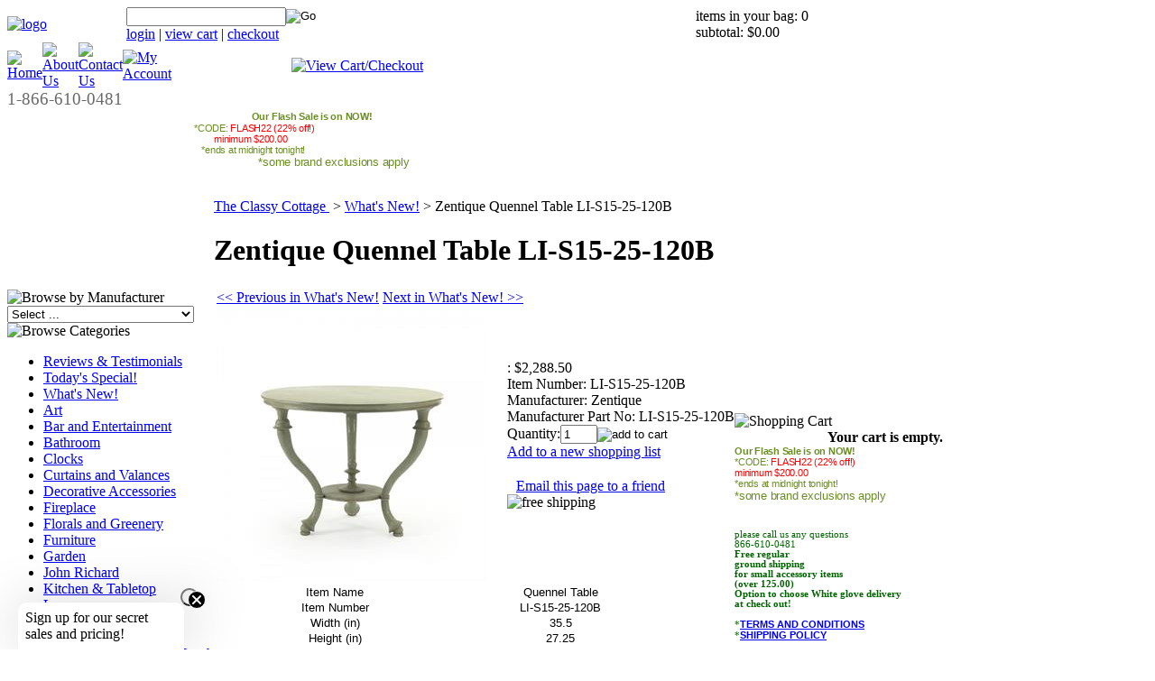

--- FILE ---
content_type: application/javascript; charset=utf-8
request_url: https://static.zdassets.com/web_widget/latest/web-widget-framework-e27fdf0771fc0721cd69.js
body_size: 35318
content:
(()=>{var t,e,n={52:t=>{t.exports=function(t,e){return function(n){return t(e(n))}}},98:(t,e,n)=>{var r=n(4370)();t.exports=r},149:t=>{t.exports=function(t,e){for(var n=-1,r=null==t?0:t.length,o=Array(r);++n<r;)o[n]=e(t[n],n,t);return o}},287:(t,e,n)=>{var r=n(3751);t.exports=function(){this.__data__=r?r(null):{},this.size=0}},350:t=>{t.exports=function(t,e){return function(n){return null!=n&&(n[t]===e&&(void 0!==e||t in Object(n)))}}},351:(t,e,n)=>{t=n.nmd(t);var r=n(4056),o=n(9454),s=e&&!e.nodeType&&e,i=s&&t&&!t.nodeType&&t,a=i&&i.exports===s?r.Buffer:void 0,c=(a?a.isBuffer:void 0)||o;t.exports=c},478:t=>{t.exports=function(t){var e=typeof t;return null!=t&&("object"==e||"function"==e)}},481:(t,e,n)=>{var r=n(3316),o=n(1201),s=n(4123);t.exports=function(t){return s(t)?r(t):o(t)}},634:(t,e,n)=>{var r=n(3751),o=Object.prototype.hasOwnProperty;t.exports=function(t){var e=this.__data__;if(r){var n=e[t];return"__lodash_hash_undefined__"===n?void 0:n}return o.call(e,t)?e[t]:void 0}},661:(t,e,n)=>{var r=n(4041),o=n(6004),s=Object.prototype.propertyIsEnumerable,i=Object.getOwnPropertySymbols,a=i?function(t){return null==t?[]:(t=Object(t),r(i(t),(function(e){return s.call(t,e)})))}:o;t.exports=a},816:(t,e,n)=>{var r=n(4056)["__core-js_shared__"];t.exports=r},870:t=>{"use strict";var e,n="object"==typeof Reflect?Reflect:null,r=n&&"function"==typeof n.apply?n.apply:function(t,e,n){return Function.prototype.apply.call(t,e,n)};e=n&&"function"==typeof n.ownKeys?n.ownKeys:Object.getOwnPropertySymbols?function(t){return Object.getOwnPropertyNames(t).concat(Object.getOwnPropertySymbols(t))}:function(t){return Object.getOwnPropertyNames(t)};var o=Number.isNaN||function(t){return t!=t};function s(){s.init.call(this)}t.exports=s,t.exports.once=function(t,e){return new Promise((function(n,r){function o(n){t.removeListener(e,s),r(n)}function s(){"function"==typeof t.removeListener&&t.removeListener("error",o),n([].slice.call(arguments))}g(t,e,s,{once:!0}),"error"!==e&&function(t,e,n){"function"==typeof t.on&&g(t,"error",e,n)}(t,o,{once:!0})}))},s.EventEmitter=s,s.prototype._events=void 0,s.prototype._eventsCount=0,s.prototype._maxListeners=void 0;var i=10;function a(t){if("function"!=typeof t)throw new TypeError('The "listener" argument must be of type Function. Received type '+typeof t)}function c(t){return void 0===t._maxListeners?s.defaultMaxListeners:t._maxListeners}function u(t,e,n,r){var o,s,i,u;if(a(n),void 0===(s=t._events)?(s=t._events=Object.create(null),t._eventsCount=0):(void 0!==s.newListener&&(t.emit("newListener",e,n.listener?n.listener:n),s=t._events),i=s[e]),void 0===i)i=s[e]=n,++t._eventsCount;else if("function"==typeof i?i=s[e]=r?[n,i]:[i,n]:r?i.unshift(n):i.push(n),(o=c(t))>0&&i.length>o&&!i.warned){i.warned=!0;var l=new Error("Possible EventEmitter memory leak detected. "+i.length+" "+String(e)+" listeners added. Use emitter.setMaxListeners() to increase limit");l.name="MaxListenersExceededWarning",l.emitter=t,l.type=e,l.count=i.length,u=l,console&&console.warn&&console.warn(u)}return t}function l(){if(!this.fired)return this.target.removeListener(this.type,this.wrapFn),this.fired=!0,0===arguments.length?this.listener.call(this.target):this.listener.apply(this.target,arguments)}function p(t,e,n){var r={fired:!1,wrapFn:void 0,target:t,type:e,listener:n},o=l.bind(r);return o.listener=n,r.wrapFn=o,o}function f(t,e,n){var r=t._events;if(void 0===r)return[];var o=r[e];return void 0===o?[]:"function"==typeof o?n?[o.listener||o]:[o]:n?function(t){for(var e=new Array(t.length),n=0;n<e.length;++n)e[n]=t[n].listener||t[n];return e}(o):h(o,o.length)}function d(t){var e=this._events;if(void 0!==e){var n=e[t];if("function"==typeof n)return 1;if(void 0!==n)return n.length}return 0}function h(t,e){for(var n=new Array(e),r=0;r<e;++r)n[r]=t[r];return n}function g(t,e,n,r){if("function"==typeof t.on)r.once?t.once(e,n):t.on(e,n);else{if("function"!=typeof t.addEventListener)throw new TypeError('The "emitter" argument must be of type EventEmitter. Received type '+typeof t);t.addEventListener(e,(function o(s){r.once&&t.removeEventListener(e,o),n(s)}))}}Object.defineProperty(s,"defaultMaxListeners",{enumerable:!0,get:function(){return i},set:function(t){if("number"!=typeof t||t<0||o(t))throw new RangeError('The value of "defaultMaxListeners" is out of range. It must be a non-negative number. Received '+t+".");i=t}}),s.init=function(){void 0!==this._events&&this._events!==Object.getPrototypeOf(this)._events||(this._events=Object.create(null),this._eventsCount=0),this._maxListeners=this._maxListeners||void 0},s.prototype.setMaxListeners=function(t){if("number"!=typeof t||t<0||o(t))throw new RangeError('The value of "n" is out of range. It must be a non-negative number. Received '+t+".");return this._maxListeners=t,this},s.prototype.getMaxListeners=function(){return c(this)},s.prototype.emit=function(t){for(var e=[],n=1;n<arguments.length;n++)e.push(arguments[n]);var o="error"===t,s=this._events;if(void 0!==s)o=o&&void 0===s.error;else if(!o)return!1;if(o){var i;if(e.length>0&&(i=e[0]),i instanceof Error)throw i;var a=new Error("Unhandled error."+(i?" ("+i.message+")":""));throw a.context=i,a}var c=s[t];if(void 0===c)return!1;if("function"==typeof c)r(c,this,e);else{var u=c.length,l=h(c,u);for(n=0;n<u;++n)r(l[n],this,e)}return!0},s.prototype.addListener=function(t,e){return u(this,t,e,!1)},s.prototype.on=s.prototype.addListener,s.prototype.prependListener=function(t,e){return u(this,t,e,!0)},s.prototype.once=function(t,e){return a(e),this.on(t,p(this,t,e)),this},s.prototype.prependOnceListener=function(t,e){return a(e),this.prependListener(t,p(this,t,e)),this},s.prototype.removeListener=function(t,e){var n,r,o,s,i;if(a(e),void 0===(r=this._events))return this;if(void 0===(n=r[t]))return this;if(n===e||n.listener===e)0==--this._eventsCount?this._events=Object.create(null):(delete r[t],r.removeListener&&this.emit("removeListener",t,n.listener||e));else if("function"!=typeof n){for(o=-1,s=n.length-1;s>=0;s--)if(n[s]===e||n[s].listener===e){i=n[s].listener,o=s;break}if(o<0)return this;0===o?n.shift():function(t,e){for(;e+1<t.length;e++)t[e]=t[e+1];t.pop()}(n,o),1===n.length&&(r[t]=n[0]),void 0!==r.removeListener&&this.emit("removeListener",t,i||e)}return this},s.prototype.off=s.prototype.removeListener,s.prototype.removeAllListeners=function(t){var e,n,r;if(void 0===(n=this._events))return this;if(void 0===n.removeListener)return 0===arguments.length?(this._events=Object.create(null),this._eventsCount=0):void 0!==n[t]&&(0==--this._eventsCount?this._events=Object.create(null):delete n[t]),this;if(0===arguments.length){var o,s=Object.keys(n);for(r=0;r<s.length;++r)"removeListener"!==(o=s[r])&&this.removeAllListeners(o);return this.removeAllListeners("removeListener"),this._events=Object.create(null),this._eventsCount=0,this}if("function"==typeof(e=n[t]))this.removeListener(t,e);else if(void 0!==e)for(r=e.length-1;r>=0;r--)this.removeListener(t,e[r]);return this},s.prototype.listeners=function(t){return f(this,t,!0)},s.prototype.rawListeners=function(t){return f(this,t,!1)},s.listenerCount=function(t,e){return"function"==typeof t.listenerCount?t.listenerCount(e):d.call(t,e)},s.prototype.listenerCount=d,s.prototype.eventNames=function(){return this._eventsCount>0?e(this._events):[]}},918:(t,e,n)=>{var r=n(3751);t.exports=function(t,e){var n=this.__data__;return this.size+=this.has(t)?0:1,n[t]=r&&void 0===e?"__lodash_hash_undefined__":e,this}},1077:(t,e,n)=>{var r=n(4496);function o(t,e){if("function"!=typeof t||null!=e&&"function"!=typeof e)throw new TypeError("Expected a function");var n=function(){var r=arguments,o=e?e.apply(this,r):r[0],s=n.cache;if(s.has(o))return s.get(o);var i=t.apply(this,r);return n.cache=s.set(o,i)||s,i};return n.cache=new(o.Cache||r),n}o.Cache=r,t.exports=o},1201:(t,e,n)=>{var r=n(4332),o=n(6679),s=Object.prototype.hasOwnProperty;t.exports=function(t){if(!r(t))return o(t);var e=[];for(var n in Object(t))s.call(t,n)&&"constructor"!=n&&e.push(n);return e}},1259:t=>{t.exports=function(t,e){for(var n=-1,r=null==t?0:t.length;++n<r;)if(e(t[n],n,t))return!0;return!1}},1284:t=>{var e=Array.isArray;t.exports=e},1359:(t,e,n)=>{var r=n(1820),o=Array.prototype.splice;t.exports=function(t){var e=this.__data__,n=r(e,t);return!(n<0)&&(n==e.length-1?e.pop():o.call(e,n,1),--this.size,!0)}},1537:(t,e,n)=>{var r=n(3636),o=n(2376),s=n(9519),i=r?r.toStringTag:void 0;t.exports=function(t){return null==t?void 0===t?"[object Undefined]":"[object Null]":i&&i in Object(t)?o(t):s(t)}},1687:(t,e,n)=>{var r=n(4086),o=n(1259),s=n(5634);t.exports=function(t,e,n,i,a,c){var u=1&n,l=t.length,p=e.length;if(l!=p&&!(u&&p>l))return!1;var f=c.get(t),d=c.get(e);if(f&&d)return f==e&&d==t;var h=-1,g=!0,_=2&n?new r:void 0;for(c.set(t,e),c.set(e,t);++h<l;){var v=t[h],m=e[h];if(i)var y=u?i(m,v,h,e,t,c):i(v,m,h,t,e,c);if(void 0!==y){if(y)continue;g=!1;break}if(_){if(!o(e,(function(t,e){if(!s(_,e)&&(v===t||a(v,t,n,i,c)))return _.push(e)}))){g=!1;break}}else if(v!==m&&!a(v,m,n,i,c)){g=!1;break}}return c.delete(t),c.delete(e),g}},1764:t=>{var e=Function.prototype.toString;t.exports=function(t){if(null!=t){try{return e.call(t)}catch(t){}try{return t+""}catch(t){}}return""}},1820:(t,e,n)=>{var r=n(4811);t.exports=function(t,e){for(var n=t.length;n--;)if(r(t[n][0],e))return n;return-1}},1917:(t,e,n)=>{var r=n(2509);t.exports=function(t){return null==t?"":r(t)}},2086:(t,e,n)=>{var r=n(8273)(n(4056),"Set");t.exports=r},2196:(t,e,n)=>{var r=n(9028),o=n(6390),s=n(4256),i=s&&s.isTypedArray,a=i?o(i):r;t.exports=a},2300:(t,e,n)=>{var r=n(2405),o=n(5284),s=n(8539),i=n(2086),a=n(9448),c=n(1537),u=n(1764),l="[object Map]",p="[object Promise]",f="[object Set]",d="[object WeakMap]",h="[object DataView]",g=u(r),_=u(o),v=u(s),m=u(i),y=u(a),b=c;(r&&b(new r(new ArrayBuffer(1)))!=h||o&&b(new o)!=l||s&&b(s.resolve())!=p||i&&b(new i)!=f||a&&b(new a)!=d)&&(b=function(t){var e=c(t),n="[object Object]"==e?t.constructor:void 0,r=n?u(n):"";if(r)switch(r){case g:return h;case _:return l;case v:return p;case m:return f;case y:return d}return e}),t.exports=b},2321:(t,e,n)=>{var r=n(7660),o=n(6745),s=n(1284),i=n(5626),a=n(6045),c=n(5330);t.exports=function(t,e,n){for(var u=-1,l=(e=r(e,t)).length,p=!1;++u<l;){var f=c(e[u]);if(!(p=null!=t&&n(t,f)))break;t=t[f]}return p||++u!=l?p:!!(l=null==t?0:t.length)&&a(l)&&i(f,l)&&(s(t)||o(t))}},2353:(t,e,n)=>{var r=n(1537),o=n(8601);t.exports=function(t){return"symbol"==typeof t||o(t)&&"[object Symbol]"==r(t)}},2376:(t,e,n)=>{var r=n(3636),o=Object.prototype,s=o.hasOwnProperty,i=o.toString,a=r?r.toStringTag:void 0;t.exports=function(t){var e=s.call(t,a),n=t[a];try{t[a]=void 0;var r=!0}catch(t){}var o=i.call(t);return r&&(e?t[a]=n:delete t[a]),o}},2405:(t,e,n)=>{var r=n(8273)(n(4056),"DataView");t.exports=r},2430:(t,e,n)=>{var r=n(3751),o=Object.prototype.hasOwnProperty;t.exports=function(t){var e=this.__data__;return r?void 0!==e[t]:o.call(e,t)}},2509:(t,e,n)=>{var r=n(3636),o=n(149),s=n(1284),i=n(2353),a=r?r.prototype:void 0,c=a?a.toString:void 0;t.exports=function t(e){if("string"==typeof e)return e;if(s(e))return o(e,t)+"";if(i(e))return c?c.call(e):"";var n=e+"";return"0"==n&&1/e==-1/0?"-0":n}},2541:(t,e,n)=>{var r=n(1537),o=n(478);t.exports=function(t){if(!o(t))return!1;var e=r(t);return"[object Function]"==e||"[object GeneratorFunction]"==e||"[object AsyncFunction]"==e||"[object Proxy]"==e}},2563:(t,e,n)=>{var r=n(9446),o=n(4612),s=n(8983),i=n(1284);t.exports=function(t,e){return(i(t)?r:o)(t,s(e))}},2569:(t,e,n)=>{var r=n(1537),o=n(8601);t.exports=function(t){return o(t)&&"[object Arguments]"==r(t)}},2819:(t,e,n)=>{var r=n(4612),o=n(4123);t.exports=function(t,e){var n=-1,s=o(t)?Array(t.length):[];return r(t,(function(t,r,o){s[++n]=e(t,r,o)})),s}},2988:(t,e,n)=>{var r=n(7244),o=n(6018),s=n(7381),i=n(5330);t.exports=function(t){return s(t)?r(i(t)):o(t)}},3217:(t,e,n)=>{var r=n(4056).Uint8Array;t.exports=r},3316:(t,e,n)=>{var r=n(3583),o=n(6745),s=n(1284),i=n(351),a=n(5626),c=n(2196),u=Object.prototype.hasOwnProperty;t.exports=function(t,e){var n=s(t),l=!n&&o(t),p=!n&&!l&&i(t),f=!n&&!l&&!p&&c(t),d=n||l||p||f,h=d?r(t.length,String):[],g=h.length;for(var _ in t)!e&&!u.call(t,_)||d&&("length"==_||p&&("offset"==_||"parent"==_)||f&&("buffer"==_||"byteLength"==_||"byteOffset"==_)||a(_,g))||h.push(_);return h}},3583:t=>{t.exports=function(t,e){for(var n=-1,r=Array(t);++n<t;)r[n]=e(n);return r}},3636:(t,e,n)=>{var r=n(4056).Symbol;t.exports=r},3727:(t,e,n)=>{var r=n(4098),o=n(1687),s=n(8467),i=n(9736),a=n(2300),c=n(1284),u=n(351),l=n(2196),p="[object Arguments]",f="[object Array]",d="[object Object]",h=Object.prototype.hasOwnProperty;t.exports=function(t,e,n,g,_,v){var m=c(t),y=c(e),b=m?f:a(t),x=y?f:a(e),w=(b=b==p?d:b)==d,E=(x=x==p?d:x)==d,S=b==x;if(S&&u(t)){if(!u(e))return!1;m=!0,w=!1}if(S&&!w)return v||(v=new r),m||l(t)?o(t,e,n,g,_,v):s(t,e,b,n,g,_,v);if(!(1&n)){var k=w&&h.call(t,"__wrapped__"),O=E&&h.call(e,"__wrapped__");if(k||O){var j=k?t.value():t,T=O?e.value():e;return v||(v=new r),_(j,T,n,g,v)}}return!!S&&(v||(v=new r),i(t,e,n,g,_,v))}},3751:(t,e,n)=>{var r=n(8273)(Object,"create");t.exports=r},3860:(t,e,n)=>{var r=n(4098),o=n(7741);t.exports=function(t,e,n,s){var i=n.length,a=i,c=!s;if(null==t)return!a;for(t=Object(t);i--;){var u=n[i];if(c&&u[2]?u[1]!==t[u[0]]:!(u[0]in t))return!1}for(;++i<a;){var l=(u=n[i])[0],p=t[l],f=u[1];if(c&&u[2]){if(void 0===p&&!(l in t))return!1}else{var d=new r;if(s)var h=s(p,f,l,t,e,d);if(!(void 0===h?o(f,p,3,s,d):h))return!1}}return!0}},3912:(t,e,n)=>{var r=n(98),o=n(481);t.exports=function(t,e){return t&&r(t,e,o)}},3936:t=>{t.exports=function(t){return this.__data__.has(t)}},4019:(t,e,n)=>{var r=n(6118),o=n(661),s=n(481);t.exports=function(t){return r(t,s,o)}},4041:t=>{t.exports=function(t,e){for(var n=-1,r=null==t?0:t.length,o=0,s=[];++n<r;){var i=t[n];e(i,n,t)&&(s[o++]=i)}return s}},4056:(t,e,n)=>{var r=n(9137),o="object"==typeof self&&self&&self.Object===Object&&self,s=r||o||Function("return this")();t.exports=s},4058:t=>{t.exports=function(t){var e=-1,n=Array(t.size);return t.forEach((function(t){n[++e]=t})),n}},4068:t=>{t.exports=function(t){return this.__data__.has(t)}},4086:(t,e,n)=>{var r=n(4496),o=n(5811),s=n(3936);function i(t){var e=-1,n=null==t?0:t.length;for(this.__data__=new r;++e<n;)this.add(t[e])}i.prototype.add=i.prototype.push=o,i.prototype.has=s,t.exports=i},4098:(t,e,n)=>{var r=n(9640),o=n(9425),s=n(9593),i=n(9024),a=n(4068),c=n(8260);function u(t){var e=this.__data__=new r(t);this.size=e.size}u.prototype.clear=o,u.prototype.delete=s,u.prototype.get=i,u.prototype.has=a,u.prototype.set=c,t.exports=u},4123:(t,e,n)=>{var r=n(2541),o=n(6045);t.exports=function(t){return null!=t&&o(t.length)&&!r(t)}},4256:(t,e,n)=>{t=n.nmd(t);var r=n(9137),o=e&&!e.nodeType&&e,s=o&&t&&!t.nodeType&&t,i=s&&s.exports===o&&r.process,a=function(){try{var t=s&&s.require&&s.require("util").types;return t||i&&i.binding&&i.binding("util")}catch(t){}}();t.exports=a},4303:(t,e,n)=>{var r=n(9459),o=/[^.[\]]+|\[(?:(-?\d+(?:\.\d+)?)|(["'])((?:(?!\2)[^\\]|\\.)*?)\2)\]|(?=(?:\.|\[\])(?:\.|\[\]|$))/g,s=/\\(\\)?/g,i=r((function(t){var e=[];return 46===t.charCodeAt(0)&&e.push(""),t.replace(o,(function(t,n,r,o){e.push(r?o.replace(s,"$1"):n||t)})),e}));t.exports=i},4332:t=>{var e=Object.prototype;t.exports=function(t){var n=t&&t.constructor;return t===("function"==typeof n&&n.prototype||e)}},4370:t=>{t.exports=function(t){return function(e,n,r){for(var o=-1,s=Object(e),i=r(e),a=i.length;a--;){var c=i[t?a:++o];if(!1===n(s[c],c,s))break}return e}}},4496:(t,e,n)=>{var r=n(6659),o=n(8951),s=n(8934),i=n(5138),a=n(8426);function c(t){var e=-1,n=null==t?0:t.length;for(this.clear();++e<n;){var r=t[e];this.set(r[0],r[1])}}c.prototype.clear=r,c.prototype.delete=o,c.prototype.get=s,c.prototype.has=i,c.prototype.set=a,t.exports=c},4612:(t,e,n)=>{var r=n(3912),o=n(5732)(r);t.exports=o},4811:t=>{t.exports=function(t,e){return t===e||t!=t&&e!=e}},5138:(t,e,n)=>{var r=n(5870);t.exports=function(t){return r(this,t).has(t)}},5284:(t,e,n)=>{var r=n(8273)(n(4056),"Map");t.exports=r},5286:t=>{t.exports=function(t,e){return null!=t&&e in Object(t)}},5330:(t,e,n)=>{var r=n(2353);t.exports=function(t){if("string"==typeof t||r(t))return t;var e=t+"";return"0"==e&&1/t==-1/0?"-0":e}},5337:(t,e,n)=>{var r=n(7660),o=n(5330);t.exports=function(t,e){for(var n=0,s=(e=r(e,t)).length;null!=t&&n<s;)t=t[o(e[n++])];return n&&n==s?t:void 0}},5566:(t,e,n)=>{var r=n(1820);t.exports=function(t){var e=this.__data__,n=r(e,t);return n<0?void 0:e[n][1]}},5620:(t,e,n)=>{var r=n(287),o=n(8315),s=n(634),i=n(2430),a=n(918);function c(t){var e=-1,n=null==t?0:t.length;for(this.clear();++e<n;){var r=t[e];this.set(r[0],r[1])}}c.prototype.clear=r,c.prototype.delete=o,c.prototype.get=s,c.prototype.has=i,c.prototype.set=a,t.exports=c},5626:t=>{var e=/^(?:0|[1-9]\d*)$/;t.exports=function(t,n){var r=typeof t;return!!(n=null==n?9007199254740991:n)&&("number"==r||"symbol"!=r&&e.test(t))&&t>-1&&t%1==0&&t<n}},5634:t=>{t.exports=function(t,e){return t.has(e)}},5732:(t,e,n)=>{var r=n(4123);t.exports=function(t,e){return function(n,o){if(null==n)return n;if(!r(n))return t(n,o);for(var s=n.length,i=e?s:-1,a=Object(n);(e?i--:++i<s)&&!1!==o(a[i],i,a););return n}}},5793:(t,e,n)=>{var r,o=n(816),s=(r=/[^.]+$/.exec(o&&o.keys&&o.keys.IE_PROTO||""))?"Symbol(src)_1."+r:"";t.exports=function(t){return!!s&&s in t}},5802:(t,e,n)=>{var r=n(2541),o=n(5793),s=n(478),i=n(1764),a=/^\[object .+?Constructor\]$/,c=Function.prototype,u=Object.prototype,l=c.toString,p=u.hasOwnProperty,f=RegExp("^"+l.call(p).replace(/[\\^$.*+?()[\]{}|]/g,"\\$&").replace(/hasOwnProperty|(function).*?(?=\\\()| for .+?(?=\\\])/g,"$1.*?")+"$");t.exports=function(t){return!(!s(t)||o(t))&&(r(t)?f:a).test(i(t))}},5811:t=>{t.exports=function(t){return this.__data__.set(t,"__lodash_hash_undefined__"),this}},5870:(t,e,n)=>{var r=n(7217);t.exports=function(t,e){var n=t.__data__;return r(e)?n["string"==typeof e?"string":"hash"]:n.map}},6004:t=>{t.exports=function(){return[]}},6018:(t,e,n)=>{var r=n(5337);t.exports=function(t){return function(e){return r(e,t)}}},6045:t=>{t.exports=function(t){return"number"==typeof t&&t>-1&&t%1==0&&t<=9007199254740991}},6117:(t,e,n)=>{var r=n(6345),o=n(481);t.exports=function(t){for(var e=o(t),n=e.length;n--;){var s=e[n],i=t[s];e[n]=[s,i,r(i)]}return e}},6118:(t,e,n)=>{var r=n(6559),o=n(1284);t.exports=function(t,e,n){var s=e(t);return o(t)?s:r(s,n(t))}},6129:t=>{t.exports=function(t,e){return null==t?void 0:t[e]}},6345:(t,e,n)=>{var r=n(478);t.exports=function(t){return t==t&&!r(t)}},6390:t=>{t.exports=function(t){return function(e){return t(e)}}},6559:t=>{t.exports=function(t,e){for(var n=-1,r=e.length,o=t.length;++n<r;)t[o+n]=e[n];return t}},6594:(t,e,n)=>{var r=n(1820);t.exports=function(t,e){var n=this.__data__,o=r(n,t);return o<0?(++this.size,n.push([t,e])):n[o][1]=e,this}},6659:(t,e,n)=>{var r=n(5620),o=n(9640),s=n(5284);t.exports=function(){this.size=0,this.__data__={hash:new r,map:new(s||o),string:new r}}},6679:(t,e,n)=>{var r=n(52)(Object.keys,Object);t.exports=r},6745:(t,e,n)=>{var r=n(2569),o=n(8601),s=Object.prototype,i=s.hasOwnProperty,a=s.propertyIsEnumerable,c=r(function(){return arguments}())?r:function(t){return o(t)&&i.call(t,"callee")&&!a.call(t,"callee")};t.exports=c},6831:t=>{t.exports=function(t){return t}},6841:(t,e,n)=>{var r=n(5337);t.exports=function(t,e,n){var o=null==t?void 0:r(t,e);return void 0===o?n:o}},6851:(t,e,n)=>{var r=n(149),o=n(7848),s=n(2819),i=n(1284);t.exports=function(t,e){return(i(t)?r:s)(t,o(e,3))}},7114:(t,e,n)=>{var r=n(1820);t.exports=function(t){return r(this.__data__,t)>-1}},7217:t=>{t.exports=function(t){var e=typeof t;return"string"==e||"number"==e||"symbol"==e||"boolean"==e?"__proto__"!==t:null===t}},7244:t=>{t.exports=function(t){return function(e){return null==e?void 0:e[t]}}},7381:(t,e,n)=>{var r=n(1284),o=n(2353),s=/\.|\[(?:[^[\]]*|(["'])(?:(?!\1)[^\\]|\\.)*?\1)\]/,i=/^\w*$/;t.exports=function(t,e){if(r(t))return!1;var n=typeof t;return!("number"!=n&&"symbol"!=n&&"boolean"!=n&&null!=t&&!o(t))||(i.test(t)||!s.test(t)||null!=e&&t in Object(e))}},7632:t=>{t.exports=function(t){var e=-1,n=Array(t.size);return t.forEach((function(t,r){n[++e]=[r,t]})),n}},7660:(t,e,n)=>{var r=n(1284),o=n(7381),s=n(4303),i=n(1917);t.exports=function(t,e){return r(t)?t:o(t,e)?[t]:s(i(t))}},7741:(t,e,n)=>{var r=n(3727),o=n(8601);t.exports=function t(e,n,s,i,a){return e===n||(null==e||null==n||!o(e)&&!o(n)?e!=e&&n!=n:r(e,n,s,i,t,a))}},7848:(t,e,n)=>{var r=n(8600),o=n(8501),s=n(6831),i=n(1284),a=n(2988);t.exports=function(t){return"function"==typeof t?t:null==t?s:"object"==typeof t?i(t)?o(t[0],t[1]):r(t):a(t)}},8260:(t,e,n)=>{var r=n(9640),o=n(5284),s=n(4496);t.exports=function(t,e){var n=this.__data__;if(n instanceof r){var i=n.__data__;if(!o||i.length<199)return i.push([t,e]),this.size=++n.size,this;n=this.__data__=new s(i)}return n.set(t,e),this.size=n.size,this}},8273:(t,e,n)=>{var r=n(5802),o=n(6129);t.exports=function(t,e){var n=o(t,e);return r(n)?n:void 0}},8315:t=>{t.exports=function(t){var e=this.has(t)&&delete this.__data__[t];return this.size-=e?1:0,e}},8426:(t,e,n)=>{var r=n(5870);t.exports=function(t,e){var n=r(this,t),o=n.size;return n.set(t,e),this.size+=n.size==o?0:1,this}},8467:(t,e,n)=>{var r=n(3636),o=n(3217),s=n(4811),i=n(1687),a=n(7632),c=n(4058),u=r?r.prototype:void 0,l=u?u.valueOf:void 0;t.exports=function(t,e,n,r,u,p,f){switch(n){case"[object DataView]":if(t.byteLength!=e.byteLength||t.byteOffset!=e.byteOffset)return!1;t=t.buffer,e=e.buffer;case"[object ArrayBuffer]":return!(t.byteLength!=e.byteLength||!p(new o(t),new o(e)));case"[object Boolean]":case"[object Date]":case"[object Number]":return s(+t,+e);case"[object Error]":return t.name==e.name&&t.message==e.message;case"[object RegExp]":case"[object String]":return t==e+"";case"[object Map]":var d=a;case"[object Set]":var h=1&r;if(d||(d=c),t.size!=e.size&&!h)return!1;var g=f.get(t);if(g)return g==e;r|=2,f.set(t,e);var _=i(d(t),d(e),r,u,p,f);return f.delete(t),_;case"[object Symbol]":if(l)return l.call(t)==l.call(e)}return!1}},8501:(t,e,n)=>{var r=n(7741),o=n(6841),s=n(8774),i=n(7381),a=n(6345),c=n(350),u=n(5330);t.exports=function(t,e){return i(t)&&a(e)?c(u(t),e):function(n){var i=o(n,t);return void 0===i&&i===e?s(n,t):r(e,i,3)}}},8539:(t,e,n)=>{var r=n(8273)(n(4056),"Promise");t.exports=r},8600:(t,e,n)=>{var r=n(3860),o=n(6117),s=n(350);t.exports=function(t){var e=o(t);return 1==e.length&&e[0][2]?s(e[0][0],e[0][1]):function(n){return n===t||r(n,t,e)}}},8601:t=>{t.exports=function(t){return null!=t&&"object"==typeof t}},8774:(t,e,n)=>{var r=n(5286),o=n(2321);t.exports=function(t,e){return null!=t&&o(t,e,r)}},8934:(t,e,n)=>{var r=n(5870);t.exports=function(t){return r(this,t).get(t)}},8951:(t,e,n)=>{var r=n(5870);t.exports=function(t){var e=r(this,t).delete(t);return this.size-=e?1:0,e}},8983:(t,e,n)=>{var r=n(6831);t.exports=function(t){return"function"==typeof t?t:r}},9024:t=>{t.exports=function(t){return this.__data__.get(t)}},9028:(t,e,n)=>{var r=n(1537),o=n(6045),s=n(8601),i={};i["[object Float32Array]"]=i["[object Float64Array]"]=i["[object Int8Array]"]=i["[object Int16Array]"]=i["[object Int32Array]"]=i["[object Uint8Array]"]=i["[object Uint8ClampedArray]"]=i["[object Uint16Array]"]=i["[object Uint32Array]"]=!0,i["[object Arguments]"]=i["[object Array]"]=i["[object ArrayBuffer]"]=i["[object Boolean]"]=i["[object DataView]"]=i["[object Date]"]=i["[object Error]"]=i["[object Function]"]=i["[object Map]"]=i["[object Number]"]=i["[object Object]"]=i["[object RegExp]"]=i["[object Set]"]=i["[object String]"]=i["[object WeakMap]"]=!1,t.exports=function(t){return s(t)&&o(t.length)&&!!i[r(t)]}},9137:(t,e,n)=>{var r="object"==typeof n.g&&n.g&&n.g.Object===Object&&n.g;t.exports=r},9425:(t,e,n)=>{var r=n(9640);t.exports=function(){this.__data__=new r,this.size=0}},9446:t=>{t.exports=function(t,e){for(var n=-1,r=null==t?0:t.length;++n<r&&!1!==e(t[n],n,t););return t}},9448:(t,e,n)=>{var r=n(8273)(n(4056),"WeakMap");t.exports=r},9454:t=>{t.exports=function(){return!1}},9459:(t,e,n)=>{var r=n(1077);t.exports=function(t){var e=r(t,(function(t){return 500===n.size&&n.clear(),t})),n=e.cache;return e}},9519:t=>{var e=Object.prototype.toString;t.exports=function(t){return e.call(t)}},9593:t=>{t.exports=function(t){var e=this.__data__,n=e.delete(t);return this.size=e.size,n}},9640:(t,e,n)=>{var r=n(9835),o=n(1359),s=n(5566),i=n(7114),a=n(6594);function c(t){var e=-1,n=null==t?0:t.length;for(this.clear();++e<n;){var r=t[e];this.set(r[0],r[1])}}c.prototype.clear=r,c.prototype.delete=o,c.prototype.get=s,c.prototype.has=i,c.prototype.set=a,t.exports=c},9736:(t,e,n)=>{var r=n(4019),o=Object.prototype.hasOwnProperty;t.exports=function(t,e,n,s,i,a){var c=1&n,u=r(t),l=u.length;if(l!=r(e).length&&!c)return!1;for(var p=l;p--;){var f=u[p];if(!(c?f in e:o.call(e,f)))return!1}var d=a.get(t),h=a.get(e);if(d&&h)return d==e&&h==t;var g=!0;a.set(t,e),a.set(e,t);for(var _=c;++p<l;){var v=t[f=u[p]],m=e[f];if(s)var y=c?s(m,v,f,e,t,a):s(v,m,f,t,e,a);if(!(void 0===y?v===m||i(v,m,n,s,a):y)){g=!1;break}_||(_="constructor"==f)}if(g&&!_){var b=t.constructor,x=e.constructor;b==x||!("constructor"in t)||!("constructor"in e)||"function"==typeof b&&b instanceof b&&"function"==typeof x&&x instanceof x||(g=!1)}return a.delete(t),a.delete(e),g}},9835:t=>{t.exports=function(){this.__data__=[],this.size=0}},9921:t=>{t.exports=function(t){var e=null==t?0:t.length;return e?t[e-1]:void 0}}},r={};function o(t){var e=r[t];if(void 0!==e)return e.exports;var s=r[t]={id:t,loaded:!1,exports:{}};return n[t](s,s.exports,o),s.loaded=!0,s.exports}o.m=n,o.d=(t,e)=>{for(var n in e)o.o(e,n)&&!o.o(t,n)&&Object.defineProperty(t,n,{enumerable:!0,get:e[n]})},o.f={},o.e=t=>Promise.all(Object.keys(o.f).reduce(((e,n)=>(o.f[n](t,e),e)),[])),o.u=t=>"web-widget-"+t+"-400e691fe32b5b017e8d.js",o.g=function(){if("object"==typeof globalThis)return globalThis;try{return this||new Function("return this")()}catch(t){if("object"==typeof window)return window}}(),o.o=(t,e)=>Object.prototype.hasOwnProperty.call(t,e),t={},e="@zendesk/embeddable-framework:",o.l=(n,r,s,i)=>{if(t[n])t[n].push(r);else{var a,c;if(void 0!==s)for(var u=document.getElementsByTagName("script"),l=0;l<u.length;l++){var p=u[l];if(p.getAttribute("src")==n||p.getAttribute("data-webpack")==e+s){a=p;break}}a||(c=!0,(a=document.createElement("script")).charset="utf-8",a.timeout=120,o.nc&&a.setAttribute("nonce",o.nc),a.setAttribute("data-webpack",e+s),a.src=n),t[n]=[r];var f=(e,r)=>{a.onerror=a.onload=null,clearTimeout(d);var o=t[n];if(delete t[n],a.parentNode&&a.parentNode.removeChild(a),o&&o.forEach((t=>t(r))),e)return e(r)},d=setTimeout(f.bind(null,void 0,{type:"timeout",target:a}),12e4);a.onerror=f.bind(null,a.onerror),a.onload=f.bind(null,a.onload),c&&document.head.appendChild(a)}},o.r=t=>{"undefined"!=typeof Symbol&&Symbol.toStringTag&&Object.defineProperty(t,Symbol.toStringTag,{value:"Module"}),Object.defineProperty(t,"__esModule",{value:!0})},o.nmd=t=>(t.paths=[],t.children||(t.children=[]),t),o.p="https://static.zdassets.com/web_widget/latest/",(()=>{if(void 0!==o){var t=o.u,e=o.e,n={},r={};o.u=function(e){return t(e)+(n.hasOwnProperty(e)?"?"+n[e]:"")},o.e=function(s){return e(s).catch((function(e){var i=r.hasOwnProperty(s)?r[s]:3;if(i<1){var a=t(s);throw e.message="Loading chunk "+s+" failed after 3 retries.\n("+a+")",e.request=a,e}return new Promise((function(t){setTimeout((function(){var e=Date.now();n[s]=e,r[s]=i-1,t(o.e(s))}),0)}))}))}}})(),(()=>{var t={593:0};o.f.j=(e,n)=>{var r=o.o(t,e)?t[e]:void 0;if(0!==r)if(r)n.push(r[2]);else{var s=new Promise(((n,o)=>r=t[e]=[n,o]));n.push(r[2]=s);var i=o.p+o.u(e),a=new Error;o.l(i,(n=>{if(o.o(t,e)&&(0!==(r=t[e])&&(t[e]=void 0),r)){var s=n&&("load"===n.type?"missing":n.type),i=n&&n.target&&n.target.src;a.message="Loading chunk "+e+" failed.\n("+s+": "+i+")",a.name="ChunkLoadError",a.type=s,a.request=i,r[1](a)}}),"chunk-"+e,e)}};var e=(e,n)=>{var r,s,[i,a,c]=n,u=0;if(i.some((e=>0!==t[e]))){for(r in a)o.o(a,r)&&(o.m[r]=a[r]);if(c)c(o)}for(e&&e(n);u<i.length;u++)s=i[u],o.o(t,s)&&t[s]&&t[s][0](),t[s]=0},n=globalThis.webpackChunk_zendesk_embeddable_framework=globalThis.webpackChunk_zendesk_embeddable_framework||[];n.forEach(e.bind(null,0)),n.push=e.bind(null,n.push.bind(n))})(),(()=>{"use strict";const t="undefined"==typeof __SENTRY_DEBUG__||__SENTRY_DEBUG__;function e(t){return t&&t.Math==Math?t:void 0}const n="object"==typeof globalThis&&e(globalThis)||"object"==typeof window&&e(window)||"object"==typeof self&&e(self)||"object"==typeof o.g&&e(o.g)||function(){return this}()||{};function r(){return n}function s(t,e,r){const o=r||n,s=o.__SENTRY__=o.__SENTRY__||{};return s[t]||(s[t]=e())}const i=["debug","info","warn","error","log","assert","trace"],a={};function c(t){if(!("console"in n))return t();const e=n.console,r={},o=Object.keys(a);o.forEach((t=>{const n=a[t];r[t]=e[t],e[t]=n}));try{return t()}finally{o.forEach((t=>{e[t]=r[t]}))}}const u=function(){let e=!1;const r={enable:()=>{e=!0},disable:()=>{e=!1},isEnabled:()=>e};return t?i.forEach((t=>{r[t]=(...r)=>{e&&c((()=>{n.console[t](`Sentry Logger [${t}]:`,...r)}))}})):i.forEach((t=>{r[t]=()=>{}})),r}(),l=Object.prototype.toString;function p(t){switch(l.call(t)){case"[object Error]":case"[object Exception]":case"[object DOMException]":return!0;default:return x(t,Error)}}function f(t,e){return l.call(t)===`[object ${e}]`}function d(t){return f(t,"ErrorEvent")}function h(t){return f(t,"DOMError")}function g(t){return f(t,"String")}function _(t){return"object"==typeof t&&null!==t&&"__sentry_template_string__"in t&&"__sentry_template_values__"in t}function v(t){return null===t||_(t)||"object"!=typeof t&&"function"!=typeof t}function m(t){return f(t,"Object")}function y(t){return"undefined"!=typeof Event&&x(t,Event)}function b(t){return Boolean(t&&t.then&&"function"==typeof t.then)}function x(t,e){try{return t instanceof e}catch(t){return!1}}function w(t){return!("object"!=typeof t||null===t||!t.__isVue&&!t._isVue)}const E=r(),S=80;function k(t,e={}){if(!t)return"<unknown>";try{let n=t;const r=5,o=[];let s=0,i=0;const a=" > ",c=a.length;let u;const l=Array.isArray(e)?e:e.keyAttrs,p=!Array.isArray(e)&&e.maxStringLength||S;for(;n&&s++<r&&(u=O(n,l),!("html"===u||s>1&&i+o.length*c+u.length>=p));)o.push(u),i+=u.length,n=n.parentNode;return o.reverse().join(a)}catch(t){return"<unknown>"}}function O(t,e){const n=t,r=[];let o,s,i,a,c;if(!n||!n.tagName)return"";if(E.HTMLElement&&n instanceof HTMLElement&&n.dataset&&n.dataset.sentryComponent)return n.dataset.sentryComponent;r.push(n.tagName.toLowerCase());const u=e&&e.length?e.filter((t=>n.getAttribute(t))).map((t=>[t,n.getAttribute(t)])):null;if(u&&u.length)u.forEach((t=>{r.push(`[${t[0]}="${t[1]}"]`)}));else if(n.id&&r.push(`#${n.id}`),o=n.className,o&&g(o))for(s=o.split(/\s+/),c=0;c<s.length;c++)r.push(`.${s[c]}`);const l=["aria-label","type","name","title","alt"];for(c=0;c<l.length;c++)i=l[c],a=n.getAttribute(i),a&&r.push(`[${i}="${a}"]`);return r.join("")}function j(t,e=0){return"string"!=typeof t||0===e||t.length<=e?t:`${t.slice(0,e)}...`}function T(t,e){if(!Array.isArray(t))return"";const n=[];for(let e=0;e<t.length;e++){const r=t[e];try{w(r)?n.push("[VueViewModel]"):n.push(String(r))}catch(t){n.push("[value cannot be serialized]")}}return n.join(e)}function $(t,e,n=!1){return!!g(t)&&(f(e,"RegExp")?e.test(t):!!g(e)&&(n?t===e:t.includes(e)))}function A(t,e=[],n=!1){return e.some((e=>$(t,e,n)))}function C(t,e,n){if(!(e in t))return;const r=t[e],o=n(r);"function"==typeof o&&L(o,r),t[e]=o}function P(e,n,r){try{Object.defineProperty(e,n,{value:r,writable:!0,configurable:!0})}catch(r){t&&u.log(`Failed to add non-enumerable property "${n}" to object`,e)}}function L(t,e){try{const n=e.prototype||{};t.prototype=e.prototype=n,P(t,"__sentry_original__",e)}catch(t){}}function D(t){return t.__sentry_original__}function I(t){if(p(t))return{message:t.message,name:t.name,stack:t.stack,...R(t)};if(y(t)){const e={type:t.type,target:N(t.target),currentTarget:N(t.currentTarget),...R(t)};return"undefined"!=typeof CustomEvent&&x(t,CustomEvent)&&(e.detail=t.detail),e}return t}function N(t){try{return e=t,"undefined"!=typeof Element&&x(e,Element)?k(t):Object.prototype.toString.call(t)}catch(t){return"<unknown>"}var e}function R(t){if("object"==typeof t&&null!==t){const e={};for(const n in t)Object.prototype.hasOwnProperty.call(t,n)&&(e[n]=t[n]);return e}return{}}function M(t){return z(t,new Map)}function z(t,e){if(function(t){if(!m(t))return!1;try{const e=Object.getPrototypeOf(t).constructor.name;return!e||"Object"===e}catch(t){return!0}}(t)){const n=e.get(t);if(void 0!==n)return n;const r={};e.set(t,r);for(const n of Object.keys(t))void 0!==t[n]&&(r[n]=z(t[n],e));return r}if(Array.isArray(t)){const n=e.get(t);if(void 0!==n)return n;const r=[];return e.set(t,r),t.forEach((t=>{r.push(z(t,e))})),r}return t}function U(){const t=n,e=t.crypto||t.msCrypto;let r=()=>16*Math.random();try{if(e&&e.randomUUID)return e.randomUUID().replace(/-/g,"");e&&e.getRandomValues&&(r=()=>{const t=new Uint8Array(1);return e.getRandomValues(t),t[0]})}catch(t){}return([1e7]+1e3+4e3+8e3+1e11).replace(/[018]/g,(t=>(t^(15&r())>>t/4).toString(16)))}function V(t){return t.exception&&t.exception.values?t.exception.values[0]:void 0}function q(t){const{message:e,event_id:n}=t;if(e)return e;const r=V(t);return r?r.type&&r.value?`${r.type}: ${r.value}`:r.type||r.value||n||"<unknown>":n||"<unknown>"}function B(t,e,n){const r=t.exception=t.exception||{},o=r.values=r.values||[],s=o[0]=o[0]||{};s.value||(s.value=e||""),s.type||(s.type=n||"Error")}function F(t,e){const n=V(t);if(!n)return;const r=n.mechanism;if(n.mechanism={type:"generic",handled:!0,...r,...e},e&&"data"in e){const t={...r&&r.data,...e.data};n.mechanism.data=t}}function H(t){if(t&&t.__sentry_captured__)return!0;try{P(t,"__sentry_captured__",!0)}catch(t){}return!1}function W(t){return Array.isArray(t)?t:[t]}const Y="undefined"==typeof __SENTRY_DEBUG__||__SENTRY_DEBUG__;var G;function J(t){return new X((e=>{e(t)}))}function K(t){return new X(((e,n)=>{n(t)}))}!function(t){t[t.PENDING=0]="PENDING";t[t.RESOLVED=1]="RESOLVED";t[t.REJECTED=2]="REJECTED"}(G||(G={}));class X{constructor(t){X.prototype.__init.call(this),X.prototype.__init2.call(this),X.prototype.__init3.call(this),X.prototype.__init4.call(this),this._state=G.PENDING,this._handlers=[];try{t(this._resolve,this._reject)}catch(t){this._reject(t)}}then(t,e){return new X(((n,r)=>{this._handlers.push([!1,e=>{if(t)try{n(t(e))}catch(t){r(t)}else n(e)},t=>{if(e)try{n(e(t))}catch(t){r(t)}else r(t)}]),this._executeHandlers()}))}catch(t){return this.then((t=>t),t)}finally(t){return new X(((e,n)=>{let r,o;return this.then((e=>{o=!1,r=e,t&&t()}),(e=>{o=!0,r=e,t&&t()})).then((()=>{o?n(r):e(r)}))}))}__init(){this._resolve=t=>{this._setResult(G.RESOLVED,t)}}__init2(){this._reject=t=>{this._setResult(G.REJECTED,t)}}__init3(){this._setResult=(t,e)=>{this._state===G.PENDING&&(b(e)?e.then(this._resolve,this._reject):(this._state=t,this._value=e,this._executeHandlers()))}}__init4(){this._executeHandlers=()=>{if(this._state===G.PENDING)return;const t=this._handlers.slice();this._handlers=[],t.forEach((t=>{t[0]||(this._state===G.RESOLVED&&t[1](this._value),this._state===G.REJECTED&&t[2](this._value),t[0]=!0)}))}}}function Z(){return s("globalEventProcessors",(()=>[]))}function Q(t){Z().push(t)}function tt(t,e,n,r=0){return new X(((o,s)=>{const i=t[r];if(null===e||"function"!=typeof i)o(e);else{const a=i({...e},n);Y&&i.id&&null===a&&u.log(`Event processor "${i.id}" dropped event`),b(a)?a.then((e=>tt(t,e,n,r+1).then(o))).then(null,s):tt(t,a,n,r+1).then(o).then(null,s)}}))}const et=1e3;function nt(){return Date.now()/et}const rt=function(){const{performance:t}=n;if(!t||!t.now)return nt;const e=Date.now()-t.now(),r=null==t.timeOrigin?e:t.timeOrigin;return()=>(r+t.now())/et}();let ot;(()=>{const{performance:t}=n;if(!t||!t.now)return void(ot="none");const e=36e5,r=t.now(),o=Date.now(),s=t.timeOrigin?Math.abs(t.timeOrigin+r-o):e,i=s<e,a=t.timing&&t.timing.navigationStart,c="number"==typeof a?Math.abs(a+r-o):e;i||c<e?s<=c?(ot="timeOrigin",t.timeOrigin):ot="navigationStart":ot="dateNow"})();const st="production";function it(t){const e=rt(),n={sid:U(),init:!0,timestamp:e,started:e,duration:0,status:"ok",errors:0,ignoreDuration:!1,toJSON:()=>function(t){return M({sid:`${t.sid}`,init:t.init,started:new Date(1e3*t.started).toISOString(),timestamp:new Date(1e3*t.timestamp).toISOString(),status:t.status,errors:t.errors,did:"number"==typeof t.did||"string"==typeof t.did?`${t.did}`:void 0,duration:t.duration,abnormal_mechanism:t.abnormal_mechanism,attrs:{release:t.release,environment:t.environment,ip_address:t.ipAddress,user_agent:t.userAgent}})}(n)};return t&&at(n,t),n}function at(t,e={}){if(e.user&&(!t.ipAddress&&e.user.ip_address&&(t.ipAddress=e.user.ip_address),t.did||e.did||(t.did=e.user.id||e.user.email||e.user.username)),t.timestamp=e.timestamp||rt(),e.abnormal_mechanism&&(t.abnormal_mechanism=e.abnormal_mechanism),e.ignoreDuration&&(t.ignoreDuration=e.ignoreDuration),e.sid&&(t.sid=32===e.sid.length?e.sid:U()),void 0!==e.init&&(t.init=e.init),!t.did&&e.did&&(t.did=`${e.did}`),"number"==typeof e.started&&(t.started=e.started),t.ignoreDuration)t.duration=void 0;else if("number"==typeof e.duration)t.duration=e.duration;else{const e=t.timestamp-t.started;t.duration=e>=0?e:0}e.release&&(t.release=e.release),e.environment&&(t.environment=e.environment),!t.ipAddress&&e.ipAddress&&(t.ipAddress=e.ipAddress),!t.userAgent&&e.userAgent&&(t.userAgent=e.userAgent),"number"==typeof e.errors&&(t.errors=e.errors),e.status&&(t.status=e.status)}function ct(t,e){let n={};e?n={status:e}:"ok"===t.status&&(n={status:"exited"}),at(t,n)}const ut=50,lt=/\(error: (.*)\)/,pt=/captureMessage|captureException/;function ft(...t){const e=t.sort(((t,e)=>t[0]-e[0])).map((t=>t[1]));return(t,n=0)=>{const r=[],o=t.split("\n");for(let t=n;t<o.length;t++){const n=o[t];if(n.length>1024)continue;const s=lt.test(n)?n.replace(lt,"$1"):n;if(!s.match(/\S*Error: /)){for(const t of e){const e=t(s);if(e){r.push(e);break}}if(r.length>=ut)break}}return function(t){if(!t.length)return[];const e=Array.from(t);/sentryWrapped/.test(e[e.length-1].function||"")&&e.pop();e.reverse(),pt.test(e[e.length-1].function||"")&&(e.pop(),pt.test(e[e.length-1].function||"")&&e.pop());return e.slice(0,ut).map((t=>({...t,filename:t.filename||e[e.length-1].filename,function:t.function||"?"})))}(r)}}const dt="<anonymous>";function ht(t){try{return t&&"function"==typeof t&&t.name||dt}catch(t){return dt}}function gt(t,e=100,n=1/0){try{return vt("",t,e,n)}catch(t){return{ERROR:`**non-serializable** (${t})`}}}function _t(t,e=3,n=102400){const r=gt(t,e);return o=r,function(t){return~-encodeURI(t).split(/%..|./).length}(JSON.stringify(o))>n?_t(t,e-1,n):r;var o}function vt(t,e,n=1/0,r=1/0,s=function(){const t="function"==typeof WeakSet,e=t?new WeakSet:[];return[function(n){if(t)return!!e.has(n)||(e.add(n),!1);for(let t=0;t<e.length;t++)if(e[t]===n)return!0;return e.push(n),!1},function(n){if(t)e.delete(n);else for(let t=0;t<e.length;t++)if(e[t]===n){e.splice(t,1);break}}]}()){const[i,a]=s;if(null==e||["number","boolean","string"].includes(typeof e)&&("number"!=typeof(c=e)||c==c))return e;var c;const u=function(t,e){try{if("domain"===t&&e&&"object"==typeof e&&e._events)return"[Domain]";if("domainEmitter"===t)return"[DomainEmitter]";if(void 0!==o.g&&e===o.g)return"[Global]";if("undefined"!=typeof window&&e===window)return"[Window]";if("undefined"!=typeof document&&e===document)return"[Document]";if(w(e))return"[VueViewModel]";if(function(t){return m(t)&&"nativeEvent"in t&&"preventDefault"in t&&"stopPropagation"in t}(e))return"[SyntheticEvent]";if("number"==typeof e&&e!=e)return"[NaN]";if("function"==typeof e)return`[Function: ${ht(e)}]`;if("symbol"==typeof e)return`[${String(e)}]`;if("bigint"==typeof e)return`[BigInt: ${String(e)}]`;const n=function(t){const e=Object.getPrototypeOf(t);return e?e.constructor.name:"null prototype"}(e);return/^HTML(\w*)Element$/.test(n)?`[HTMLElement: ${n}]`:`[object ${n}]`}catch(t){return`**non-serializable** (${t})`}}(t,e);if(!u.startsWith("[object "))return u;if(e.__sentry_skip_normalization__)return e;const l="number"==typeof e.__sentry_override_normalization_depth__?e.__sentry_override_normalization_depth__:n;if(0===l)return u.replace("object ","");if(i(e))return"[Circular ~]";const p=e;if(p&&"function"==typeof p.toJSON)try{return vt("",p.toJSON(),l-1,r,s)}catch(t){}const f=Array.isArray(e)?[]:{};let d=0;const h=I(e);for(const t in h){if(!Object.prototype.hasOwnProperty.call(h,t))continue;if(d>=r){f[t]="[MaxProperties ~]";break}const e=h[t];f[t]=vt(t,e,l-1,r,s),d++}return a(e),f}const mt=1;function yt(t){const{spanId:e,traceId:n}=t.spanContext(),{data:r,op:o,parent_span_id:s,status:i,tags:a,origin:c}=bt(t);return M({data:r,op:o,parent_span_id:s,span_id:e,status:i,tags:a,trace_id:n,origin:c})}function bt(t){return function(t){return"function"==typeof t.getSpanJSON}(t)?t.getSpanJSON():"function"==typeof t.toJSON?t.toJSON():{}}function xt(t){const{traceFlags:e}=t.spanContext();return Boolean(e&mt)}function wt(t,e,r,o,s,i){const{normalizeDepth:a=3,normalizeMaxBreadth:c=1e3}=t,u={...e,event_id:e.event_id||r.event_id||U(),timestamp:e.timestamp||nt()},l=r.integrations||t.integrations.map((t=>t.name));!function(t,e){const{environment:n,release:r,dist:o,maxValueLength:s=250}=e;"environment"in t||(t.environment="environment"in e?n:st);void 0===t.release&&void 0!==r&&(t.release=r);void 0===t.dist&&void 0!==o&&(t.dist=o);t.message&&(t.message=j(t.message,s));const i=t.exception&&t.exception.values&&t.exception.values[0];i&&i.value&&(i.value=j(i.value,s));const a=t.request;a&&a.url&&(a.url=j(a.url,s))}(u,t),function(t,e){e.length>0&&(t.sdk=t.sdk||{},t.sdk.integrations=[...t.sdk.integrations||[],...e])}(u,l),void 0===e.type&&function(t,e){const r=n._sentryDebugIds;if(!r)return;let o;const s=Et.get(e);s?o=s:(o=new Map,Et.set(e,o));const i=Object.keys(r).reduce(((t,n)=>{let s;const i=o.get(n);i?s=i:(s=e(n),o.set(n,s));for(let e=s.length-1;e>=0;e--){const o=s[e];if(o.filename){t[o.filename]=r[n];break}}return t}),{});try{t.exception.values.forEach((t=>{t.stacktrace.frames.forEach((t=>{t.filename&&(t.debug_id=i[t.filename])}))}))}catch(t){}}(u,t.stackParser);const p=function(t,e){if(!e)return t;const n=t?t.clone():new Bt;return n.update(e),n}(o,r.captureContext);r.mechanism&&F(u,r.mechanism);const f=s&&s.getEventProcessors?s.getEventProcessors():[],d=function(){qt||(qt=new Bt);return qt}().getScopeData();if(i){Ut(d,i.getScopeData())}if(p){Ut(d,p.getScopeData())}const h=[...r.attachments||[],...d.attachments];h.length&&(r.attachments=h),zt(u,d);return tt([...f,...Z(),...d.eventProcessors],u,r).then((t=>(t&&function(t){const e={};try{t.exception.values.forEach((t=>{t.stacktrace.frames.forEach((t=>{t.debug_id&&(t.abs_path?e[t.abs_path]=t.debug_id:t.filename&&(e[t.filename]=t.debug_id),delete t.debug_id)}))}))}catch(t){}if(0===Object.keys(e).length)return;t.debug_meta=t.debug_meta||{},t.debug_meta.images=t.debug_meta.images||[];const n=t.debug_meta.images;Object.keys(e).forEach((t=>{n.push({type:"sourcemap",code_file:t,debug_id:e[t]})}))}(t),"number"==typeof a&&a>0?function(t,e,n){if(!t)return null;const r={...t,...t.breadcrumbs&&{breadcrumbs:t.breadcrumbs.map((t=>({...t,...t.data&&{data:gt(t.data,e,n)}})))},...t.user&&{user:gt(t.user,e,n)},...t.contexts&&{contexts:gt(t.contexts,e,n)},...t.extra&&{extra:gt(t.extra,e,n)}};t.contexts&&t.contexts.trace&&r.contexts&&(r.contexts.trace=t.contexts.trace,t.contexts.trace.data&&(r.contexts.trace.data=gt(t.contexts.trace.data,e,n)));t.spans&&(r.spans=t.spans.map((t=>{const r=bt(t).data;return r&&(t.data=gt(r,e,n)),t})));return r}(t,a,c):t)))}const Et=new WeakMap;function St(t){if(t)return function(t){return t instanceof Bt||"function"==typeof t}(t)||function(t){return Object.keys(t).some((t=>kt.includes(t)))}(t)?{captureContext:t}:t}const kt=["user","level","extra","contexts","tags","fingerprint","requestSession","propagationContext"];function Ot(t,e){return Xt().captureException(t,St(e))}function jt(t,e){return Xt().captureEvent(t,e)}function Tt(t,e){Xt().addBreadcrumb(t,e)}function $t(...t){const e=Xt();if(2===t.length){const[n,r]=t;return n?e.withScope((()=>(e.getStackTop().scope=n,r(n)))):e.withScope(r)}return e.withScope(t[0])}function At(){return Xt().getClient()}function Ct(){return Xt().getScope()}function Pt(t){const e=At(),r=Zt(),o=Ct(),{release:s,environment:i=st}=e&&e.getOptions()||{},{userAgent:a}=n.navigator||{},c=it({release:s,environment:i,user:o.getUser()||r.getUser(),...a&&{userAgent:a},...t}),u=r.getSession();return u&&"ok"===u.status&&at(u,{status:"exited"}),Lt(),r.setSession(c),o.setSession(c),c}function Lt(){const t=Zt(),e=Ct(),n=e.getSession()||t.getSession();n&&ct(n),Dt(),t.setSession(),e.setSession()}function Dt(){const t=Zt(),e=Ct(),n=At(),r=e.getSession()||t.getSession();r&&n&&n.captureSession&&n.captureSession(r)}function It(t=!1){t?Lt():Dt()}function Nt(t){return t.transaction}function Rt(t,e,n){const r=e.getOptions(),{publicKey:o}=e.getDsn()||{},{segment:s}=n&&n.getUser()||{},i=M({environment:r.environment||st,release:r.release,user_segment:s,public_key:o,trace_id:t});return e.emit&&e.emit("createDsc",i),i}function Mt(t){const e=At();if(!e)return{};const n=Rt(bt(t).trace_id||"",e,Ct()),r=Nt(t);if(!r)return n;const o=r&&r._frozenDynamicSamplingContext;if(o)return o;const{sampleRate:s,source:i}=r.metadata;null!=s&&(n.sample_rate=`${s}`);const a=bt(r);return i&&"url"!==i&&(n.transaction=a.description),n.sampled=String(xt(r)),e.emit&&e.emit("createDsc",n),n}function zt(t,e){const{fingerprint:n,span:r,breadcrumbs:o,sdkProcessingMetadata:s}=e;!function(t,e){const{extra:n,tags:r,user:o,contexts:s,level:i,transactionName:a}=e,c=M(n);c&&Object.keys(c).length&&(t.extra={...c,...t.extra});const u=M(r);u&&Object.keys(u).length&&(t.tags={...u,...t.tags});const l=M(o);l&&Object.keys(l).length&&(t.user={...l,...t.user});const p=M(s);p&&Object.keys(p).length&&(t.contexts={...p,...t.contexts});i&&(t.level=i);a&&(t.transaction=a)}(t,e),r&&function(t,e){t.contexts={trace:yt(e),...t.contexts};const n=Nt(e);if(n){t.sdkProcessingMetadata={dynamicSamplingContext:Mt(e),...t.sdkProcessingMetadata};const r=bt(n).description;r&&(t.tags={transaction:r,...t.tags})}}(t,r),function(t,e){t.fingerprint=t.fingerprint?W(t.fingerprint):[],e&&(t.fingerprint=t.fingerprint.concat(e));t.fingerprint&&!t.fingerprint.length&&delete t.fingerprint}(t,n),function(t,e){const n=[...t.breadcrumbs||[],...e];t.breadcrumbs=n.length?n:void 0}(t,o),function(t,e){t.sdkProcessingMetadata={...t.sdkProcessingMetadata,...e}}(t,s)}function Ut(t,e){const{extra:n,tags:r,user:o,contexts:s,level:i,sdkProcessingMetadata:a,breadcrumbs:c,fingerprint:u,eventProcessors:l,attachments:p,propagationContext:f,transactionName:d,span:h}=e;Vt(t,"extra",n),Vt(t,"tags",r),Vt(t,"user",o),Vt(t,"contexts",s),Vt(t,"sdkProcessingMetadata",a),i&&(t.level=i),d&&(t.transactionName=d),h&&(t.span=h),c.length&&(t.breadcrumbs=[...t.breadcrumbs,...c]),u.length&&(t.fingerprint=[...t.fingerprint,...u]),l.length&&(t.eventProcessors=[...t.eventProcessors,...l]),p.length&&(t.attachments=[...t.attachments,...p]),t.propagationContext={...t.propagationContext,...f}}function Vt(t,e,n){if(n&&Object.keys(n).length){t[e]={...t[e]};for(const r in n)Object.prototype.hasOwnProperty.call(n,r)&&(t[e][r]=n[r])}}let qt;class Bt{constructor(){this._notifyingListeners=!1,this._scopeListeners=[],this._eventProcessors=[],this._breadcrumbs=[],this._attachments=[],this._user={},this._tags={},this._extra={},this._contexts={},this._sdkProcessingMetadata={},this._propagationContext=Ft()}static clone(t){return t?t.clone():new Bt}clone(){const t=new Bt;return t._breadcrumbs=[...this._breadcrumbs],t._tags={...this._tags},t._extra={...this._extra},t._contexts={...this._contexts},t._user=this._user,t._level=this._level,t._span=this._span,t._session=this._session,t._transactionName=this._transactionName,t._fingerprint=this._fingerprint,t._eventProcessors=[...this._eventProcessors],t._requestSession=this._requestSession,t._attachments=[...this._attachments],t._sdkProcessingMetadata={...this._sdkProcessingMetadata},t._propagationContext={...this._propagationContext},t._client=this._client,t}setClient(t){this._client=t}getClient(){return this._client}addScopeListener(t){this._scopeListeners.push(t)}addEventProcessor(t){return this._eventProcessors.push(t),this}setUser(t){return this._user=t||{email:void 0,id:void 0,ip_address:void 0,segment:void 0,username:void 0},this._session&&at(this._session,{user:t}),this._notifyScopeListeners(),this}getUser(){return this._user}getRequestSession(){return this._requestSession}setRequestSession(t){return this._requestSession=t,this}setTags(t){return this._tags={...this._tags,...t},this._notifyScopeListeners(),this}setTag(t,e){return this._tags={...this._tags,[t]:e},this._notifyScopeListeners(),this}setExtras(t){return this._extra={...this._extra,...t},this._notifyScopeListeners(),this}setExtra(t,e){return this._extra={...this._extra,[t]:e},this._notifyScopeListeners(),this}setFingerprint(t){return this._fingerprint=t,this._notifyScopeListeners(),this}setLevel(t){return this._level=t,this._notifyScopeListeners(),this}setTransactionName(t){return this._transactionName=t,this._notifyScopeListeners(),this}setContext(t,e){return null===e?delete this._contexts[t]:this._contexts[t]=e,this._notifyScopeListeners(),this}setSpan(t){return this._span=t,this._notifyScopeListeners(),this}getSpan(){return this._span}getTransaction(){const t=this._span;return t&&t.transaction}setSession(t){return t?this._session=t:delete this._session,this._notifyScopeListeners(),this}getSession(){return this._session}update(t){if(!t)return this;const e="function"==typeof t?t(this):t;if(e instanceof Bt){const t=e.getScopeData();this._tags={...this._tags,...t.tags},this._extra={...this._extra,...t.extra},this._contexts={...this._contexts,...t.contexts},t.user&&Object.keys(t.user).length&&(this._user=t.user),t.level&&(this._level=t.level),t.fingerprint.length&&(this._fingerprint=t.fingerprint),e.getRequestSession()&&(this._requestSession=e.getRequestSession()),t.propagationContext&&(this._propagationContext=t.propagationContext)}else if(m(e)){const e=t;this._tags={...this._tags,...e.tags},this._extra={...this._extra,...e.extra},this._contexts={...this._contexts,...e.contexts},e.user&&(this._user=e.user),e.level&&(this._level=e.level),e.fingerprint&&(this._fingerprint=e.fingerprint),e.requestSession&&(this._requestSession=e.requestSession),e.propagationContext&&(this._propagationContext=e.propagationContext)}return this}clear(){return this._breadcrumbs=[],this._tags={},this._extra={},this._user={},this._contexts={},this._level=void 0,this._transactionName=void 0,this._fingerprint=void 0,this._requestSession=void 0,this._span=void 0,this._session=void 0,this._notifyScopeListeners(),this._attachments=[],this._propagationContext=Ft(),this}addBreadcrumb(t,e){const n="number"==typeof e?e:100;if(n<=0)return this;const r={timestamp:nt(),...t},o=this._breadcrumbs;return o.push(r),this._breadcrumbs=o.length>n?o.slice(-n):o,this._notifyScopeListeners(),this}getLastBreadcrumb(){return this._breadcrumbs[this._breadcrumbs.length-1]}clearBreadcrumbs(){return this._breadcrumbs=[],this._notifyScopeListeners(),this}addAttachment(t){return this._attachments.push(t),this}getAttachments(){return this.getScopeData().attachments}clearAttachments(){return this._attachments=[],this}getScopeData(){const{_breadcrumbs:t,_attachments:e,_contexts:n,_tags:r,_extra:o,_user:s,_level:i,_fingerprint:a,_eventProcessors:c,_propagationContext:u,_sdkProcessingMetadata:l,_transactionName:p,_span:f}=this;return{breadcrumbs:t,attachments:e,contexts:n,tags:r,extra:o,user:s,level:i,fingerprint:a||[],eventProcessors:c,propagationContext:u,sdkProcessingMetadata:l,transactionName:p,span:f}}applyToEvent(t,e={},n=[]){zt(t,this.getScopeData());return tt([...n,...Z(),...this._eventProcessors],t,e)}setSDKProcessingMetadata(t){return this._sdkProcessingMetadata={...this._sdkProcessingMetadata,...t},this}setPropagationContext(t){return this._propagationContext=t,this}getPropagationContext(){return this._propagationContext}captureException(t,e){const n=e&&e.event_id?e.event_id:U();if(!this._client)return u.warn("No client configured on scope - will not capture exception!"),n;const r=new Error("Sentry syntheticException");return this._client.captureException(t,{originalException:t,syntheticException:r,...e,event_id:n},this),n}captureMessage(t,e,n){const r=n&&n.event_id?n.event_id:U();if(!this._client)return u.warn("No client configured on scope - will not capture message!"),r;const o=new Error(t);return this._client.captureMessage(t,e,{originalException:t,syntheticException:o,...n,event_id:r},this),r}captureEvent(t,e){const n=e&&e.event_id?e.event_id:U();return this._client?(this._client.captureEvent(t,{...e,event_id:n},this),n):(u.warn("No client configured on scope - will not capture event!"),n)}_notifyScopeListeners(){this._notifyingListeners||(this._notifyingListeners=!0,this._scopeListeners.forEach((t=>{t(this)})),this._notifyingListeners=!1)}}function Ft(){return{traceId:U(),spanId:U().substring(16)}}const Ht="7.120.4",Wt=parseFloat(Ht),Yt=100;class Gt{constructor(t,e,n,r=Wt){let o,s;this._version=r,e?o=e:(o=new Bt,o.setClient(t)),n?s=n:(s=new Bt,s.setClient(t)),this._stack=[{scope:o}],t&&this.bindClient(t),this._isolationScope=s}isOlderThan(t){return this._version<t}bindClient(t){const e=this.getStackTop();e.client=t,e.scope.setClient(t),t&&t.setupIntegrations&&t.setupIntegrations()}pushScope(){const t=this.getScope().clone();return this.getStack().push({client:this.getClient(),scope:t}),t}popScope(){return!(this.getStack().length<=1)&&!!this.getStack().pop()}withScope(t){const e=this.pushScope();let n;try{n=t(e)}catch(t){throw this.popScope(),t}return b(n)?n.then((t=>(this.popScope(),t)),(t=>{throw this.popScope(),t})):(this.popScope(),n)}getClient(){return this.getStackTop().client}getScope(){return this.getStackTop().scope}getIsolationScope(){return this._isolationScope}getStack(){return this._stack}getStackTop(){return this._stack[this._stack.length-1]}captureException(t,e){const n=this._lastEventId=e&&e.event_id?e.event_id:U(),r=new Error("Sentry syntheticException");return this.getScope().captureException(t,{originalException:t,syntheticException:r,...e,event_id:n}),n}captureMessage(t,e,n){const r=this._lastEventId=n&&n.event_id?n.event_id:U(),o=new Error(t);return this.getScope().captureMessage(t,e,{originalException:t,syntheticException:o,...n,event_id:r}),r}captureEvent(t,e){const n=e&&e.event_id?e.event_id:U();return t.type||(this._lastEventId=n),this.getScope().captureEvent(t,{...e,event_id:n}),n}lastEventId(){return this._lastEventId}addBreadcrumb(t,e){const{scope:n,client:r}=this.getStackTop();if(!r)return;const{beforeBreadcrumb:o=null,maxBreadcrumbs:s=Yt}=r.getOptions&&r.getOptions()||{};if(s<=0)return;const i={timestamp:nt(),...t},a=o?c((()=>o(i,e))):i;null!==a&&(r.emit&&r.emit("beforeAddBreadcrumb",a,e),n.addBreadcrumb(a,s))}setUser(t){this.getScope().setUser(t),this.getIsolationScope().setUser(t)}setTags(t){this.getScope().setTags(t),this.getIsolationScope().setTags(t)}setExtras(t){this.getScope().setExtras(t),this.getIsolationScope().setExtras(t)}setTag(t,e){this.getScope().setTag(t,e),this.getIsolationScope().setTag(t,e)}setExtra(t,e){this.getScope().setExtra(t,e),this.getIsolationScope().setExtra(t,e)}setContext(t,e){this.getScope().setContext(t,e),this.getIsolationScope().setContext(t,e)}configureScope(t){const{scope:e,client:n}=this.getStackTop();n&&t(e)}run(t){const e=Kt(this);try{t(this)}finally{Kt(e)}}getIntegration(t){const e=this.getClient();if(!e)return null;try{return e.getIntegration(t)}catch(e){return Y&&u.warn(`Cannot retrieve integration ${t.id} from the current Hub`),null}}startTransaction(t,e){const n=this._callExtensionMethod("startTransaction",t,e);if(Y&&!n){this.getClient()?u.warn("Tracing extension 'startTransaction' has not been added. Call 'addTracingExtensions' before calling 'init':\nSentry.addTracingExtensions();\nSentry.init({...});\n"):u.warn("Tracing extension 'startTransaction' is missing. You should 'init' the SDK before calling 'startTransaction'")}return n}traceHeaders(){return this._callExtensionMethod("traceHeaders")}captureSession(t=!1){if(t)return this.endSession();this._sendSessionUpdate()}endSession(){const t=this.getStackTop().scope,e=t.getSession();e&&ct(e),this._sendSessionUpdate(),t.setSession()}startSession(t){const{scope:e,client:r}=this.getStackTop(),{release:o,environment:s=st}=r&&r.getOptions()||{},{userAgent:i}=n.navigator||{},a=it({release:o,environment:s,user:e.getUser(),...i&&{userAgent:i},...t}),c=e.getSession&&e.getSession();return c&&"ok"===c.status&&at(c,{status:"exited"}),this.endSession(),e.setSession(a),a}shouldSendDefaultPii(){const t=this.getClient(),e=t&&t.getOptions();return Boolean(e&&e.sendDefaultPii)}_sendSessionUpdate(){const{scope:t,client:e}=this.getStackTop(),n=t.getSession();n&&e&&e.captureSession&&e.captureSession(n)}_callExtensionMethod(t,...e){const n=Jt().__SENTRY__;if(n&&n.extensions&&"function"==typeof n.extensions[t])return n.extensions[t].apply(this,e);Y&&u.warn(`Extension method ${t} couldn't be found, doing nothing.`)}}function Jt(){return n.__SENTRY__=n.__SENTRY__||{extensions:{},hub:void 0},n}function Kt(t){const e=Jt(),n=ee(e);return ne(e,t),n}function Xt(){const t=Jt();if(t.__SENTRY__&&t.__SENTRY__.acs){const e=t.__SENTRY__.acs.getCurrentHub();if(e)return e}return Qt(t)}function Zt(){return Xt().getIsolationScope()}function Qt(t=Jt()){return te(t)&&!ee(t).isOlderThan(Wt)||ne(t,new Gt),ee(t)}function te(t){return!!(t&&t.__SENTRY__&&t.__SENTRY__.hub)}function ee(t){return s("hub",(()=>new Gt),t)}function ne(t,e){if(!t)return!1;return(t.__SENTRY__=t.__SENTRY__||{}).hub=e,!0}const re=[];function oe(t){const e=t.defaultIntegrations||[],n=t.integrations;let r;e.forEach((t=>{t.isDefaultInstance=!0})),r=Array.isArray(n)?[...e,...n]:"function"==typeof n?W(n(e)):e;const o=function(t){const e={};return t.forEach((t=>{const{name:n}=t,r=e[n];r&&!r.isDefaultInstance&&t.isDefaultInstance||(e[n]=t)})),Object.keys(e).map((t=>e[t]))}(r),s=function(t,e){for(let n=0;n<t.length;n++)if(!0===e(t[n]))return n;return-1}(o,(t=>"Debug"===t.name));if(-1!==s){const[t]=o.splice(s,1);o.push(t)}return o}function se(t,e){for(const n of e)n&&n.afterAllSetup&&n.afterAllSetup(t)}function ie(t,e,n){if(n[e.name])Y&&u.log(`Integration skipped because it was already installed: ${e.name}`);else{if(n[e.name]=e,-1===re.indexOf(e.name)&&(e.setupOnce(Q,Xt),re.push(e.name)),e.setup&&"function"==typeof e.setup&&e.setup(t),t.on&&"function"==typeof e.preprocessEvent){const n=e.preprocessEvent.bind(e);t.on("preprocessEvent",((e,r)=>n(e,r,t)))}if(t.addEventProcessor&&"function"==typeof e.processEvent){const n=e.processEvent.bind(e),r=(e,r)=>n(e,r,t);r.id=e.name,t.addEventProcessor(r)}Y&&u.log(`Integration installed: ${e.name}`)}}function ae(t,e){const n=function(...t){return e(...t)};return n.id=t,n}const ce=[/^Script error\.?$/,/^Javascript error: Script error\.? on line 0$/,/^ResizeObserver loop completed with undelivered notifications.$/,/^Cannot redefine property: googletag$/],ue=[/^.*\/healthcheck$/,/^.*\/healthy$/,/^.*\/live$/,/^.*\/ready$/,/^.*\/heartbeat$/,/^.*\/health$/,/^.*\/healthz$/],le="InboundFilters",pe=(t={})=>({name:le,setupOnce(){},processEvent(e,n,r){const o=r.getOptions(),s=function(t={},e={}){return{allowUrls:[...t.allowUrls||[],...e.allowUrls||[]],denyUrls:[...t.denyUrls||[],...e.denyUrls||[]],ignoreErrors:[...t.ignoreErrors||[],...e.ignoreErrors||[],...t.disableErrorDefaults?[]:ce],ignoreTransactions:[...t.ignoreTransactions||[],...e.ignoreTransactions||[],...t.disableTransactionDefaults?[]:ue],ignoreInternal:void 0===t.ignoreInternal||t.ignoreInternal}}(t,o);return function(t,e){if(e.ignoreInternal&&function(t){try{return"SentryError"===t.exception.values[0].type}catch(t){}return!1}(t))return Y&&u.warn(`Event dropped due to being internal Sentry Error.\nEvent: ${q(t)}`),!0;if(function(t,e){if(t.type||!e||!e.length)return!1;return function(t){const e=[];t.message&&e.push(t.message);let n;try{n=t.exception.values[t.exception.values.length-1]}catch(t){}n&&n.value&&(e.push(n.value),n.type&&e.push(`${n.type}: ${n.value}`));Y&&0===e.length&&u.error(`Could not extract message for event ${q(t)}`);return e}(t).some((t=>A(t,e)))}(t,e.ignoreErrors))return Y&&u.warn(`Event dropped due to being matched by \`ignoreErrors\` option.\nEvent: ${q(t)}`),!0;if(function(t,e){if("transaction"!==t.type||!e||!e.length)return!1;const n=t.transaction;return!!n&&A(n,e)}(t,e.ignoreTransactions))return Y&&u.warn(`Event dropped due to being matched by \`ignoreTransactions\` option.\nEvent: ${q(t)}`),!0;if(function(t,e){if(!e||!e.length)return!1;const n=fe(t);return!!n&&A(n,e)}(t,e.denyUrls))return Y&&u.warn(`Event dropped due to being matched by \`denyUrls\` option.\nEvent: ${q(t)}.\nUrl: ${fe(t)}`),!0;if(!function(t,e){if(!e||!e.length)return!0;const n=fe(t);return!n||A(n,e)}(t,e.allowUrls))return Y&&u.warn(`Event dropped due to not being matched by \`allowUrls\` option.\nEvent: ${q(t)}.\nUrl: ${fe(t)}`),!0;return!1}(e,s)?null:e}});ae(le,pe);function fe(t){try{let e;try{e=t.exception.values[0].stacktrace.frames}catch(t){}return e?function(t=[]){for(let e=t.length-1;e>=0;e--){const n=t[e];if(n&&"<anonymous>"!==n.filename&&"[native code]"!==n.filename)return n.filename||null}return null}(e):null}catch(e){return Y&&u.error(`Cannot extract url for event ${q(t)}`),null}}let de;const he="FunctionToString",ge=new WeakMap,_e=()=>({name:he,setupOnce(){de=Function.prototype.toString;try{Function.prototype.toString=function(...t){const e=D(this),n=ge.has(At())&&void 0!==e?e:this;return de.apply(n,t)}}catch(t){}},setup(t){ge.set(t,!0)}});ae(he,_e);function ve(t,e){!0===e.debug&&(Y?u.enable():c((()=>{console.warn("[Sentry] Cannot initialize SDK with `debug` option using a non-debug bundle.")})));Ct().update(e.initialScope);const n=new t(e);!function(t){const e=Xt().getStackTop();e.client=t,e.scope.setClient(t)}(n),function(t){t.init?t.init():t.setupIntegrations&&t.setupIntegrations()}(n)}const me=r();function ye(){if(!("fetch"in me))return!1;try{return new Headers,new Request("http://www.example.com"),new Response,!0}catch(t){return!1}}function be(t){return t&&/^function fetch\(\)\s+\{\s+\[native code\]\s+\}$/.test(t.toString())}const xe=r();const we={},Ee={};function Se(t,e){we[t]=we[t]||[],we[t].push(e)}function ke(t,e){Ee[t]||(e(),Ee[t]=!0)}function Oe(e,n){const r=e&&we[e];if(r)for(const o of r)try{o(n)}catch(n){t&&u.error(`Error while triggering instrumentation handler.\nType: ${e}\nName: ${ht(o)}\nError:`,n)}}const je=n;let Te;function $e(t){const e="history";Se(e,t),ke(e,Ae)}function Ae(){if(!function(){const t=xe.chrome,e=t&&t.app&&t.app.runtime,n="history"in xe&&!!xe.history.pushState&&!!xe.history.replaceState;return!e&&n}())return;const t=je.onpopstate;function e(t){return function(...e){const n=e.length>2?e[2]:void 0;if(n){const t=Te,e=String(n);Te=e;Oe("history",{from:t,to:e})}return t.apply(this,e)}}je.onpopstate=function(...e){const n=je.location.href,r=Te;Te=n;if(Oe("history",{from:r,to:n}),t)try{return t.apply(this,e)}catch(t){}},C(je.history,"pushState",e),C(je.history,"replaceState",e)}const Ce=/^(?:(\w+):)\/\/(?:(\w+)(?::(\w+)?)?@)([\w.-]+)(?::(\d+))?\/(.+)/;function Pe(t,e=!1){const{host:n,path:r,pass:o,port:s,projectId:i,protocol:a,publicKey:c}=t;return`${a}://${c}${e&&o?`:${o}`:""}@${n}${s?`:${s}`:""}/${r?`${r}/`:r}${i}`}function Le(t){return{protocol:t.protocol,publicKey:t.publicKey||"",pass:t.pass||"",host:t.host,port:t.port||"",path:t.path||"",projectId:t.projectId}}function De(e){const n="string"==typeof e?function(t){const e=Ce.exec(t);if(!e)return void c((()=>{console.error(`Invalid Sentry Dsn: ${t}`)}));const[n,r,o="",s,i="",a]=e.slice(1);let u="",l=a;const p=l.split("/");if(p.length>1&&(u=p.slice(0,-1).join("/"),l=p.pop()),l){const t=l.match(/^\d+/);t&&(l=t[0])}return Le({host:s,pass:o,path:u,projectId:l,port:i,protocol:n,publicKey:r})}(e):Le(e);if(n&&function(e){if(!t)return!0;const{port:n,projectId:r,protocol:o}=e;return!(["protocol","publicKey","host","projectId"].find((t=>!e[t]&&(u.error(`Invalid Sentry Dsn: ${t} missing`),!0)))||(r.match(/^\d+$/)?function(t){return"http"===t||"https"===t}(o)?n&&isNaN(parseInt(n,10))&&(u.error(`Invalid Sentry Dsn: Invalid port ${n}`),1):(u.error(`Invalid Sentry Dsn: Invalid protocol ${o}`),1):(u.error(`Invalid Sentry Dsn: Invalid projectId ${r}`),1)))}(n))return n}function Ie(t,e=[]){return[t,e]}function Ne(t,e){const[n,r]=t;return[n,[...r,e]]}function Re(t,e){const n=t[1];for(const t of n){if(e(t,t[0].type))return!0}return!1}function Me(t,e){return(e||new TextEncoder).encode(t)}function ze(t,e){const[n,r]=t;let o=JSON.stringify(n);function s(t){"string"==typeof o?o="string"==typeof t?o+t:[Me(o,e),t]:o.push("string"==typeof t?Me(t,e):t)}for(const t of r){const[e,n]=t;if(s(`\n${JSON.stringify(e)}\n`),"string"==typeof n||n instanceof Uint8Array)s(n);else{let t;try{t=JSON.stringify(n)}catch(e){t=JSON.stringify(gt(n))}s(t)}}return"string"==typeof o?o:function(t){const e=t.reduce(((t,e)=>t+e.length),0),n=new Uint8Array(e);let r=0;for(const e of t)n.set(e,r),r+=e.length;return n}(o)}function Ue(t,e){const n="string"==typeof t.data?Me(t.data,e):t.data;return[M({type:"attachment",length:n.length,filename:t.filename,content_type:t.contentType,attachment_type:t.attachmentType}),n]}const Ve={session:"session",sessions:"session",attachment:"attachment",transaction:"transaction",event:"error",client_report:"internal",user_report:"default",profile:"profile",replay_event:"replay",replay_recording:"replay",check_in:"monitor",feedback:"feedback",span:"span",statsd:"metric_bucket"};function qe(t){return Ve[t]}function Be(t){if(!t||!t.sdk)return;const{name:e,version:n}=t.sdk;return{name:e,version:n}}class Fe extends Error{constructor(t,e="warn"){super(t),this.message=t,this.name=new.target.prototype.constructor.name,Object.setPrototypeOf(this,new.target.prototype),this.logLevel=e}}const He="7";function We(t){const e=t.protocol?`${t.protocol}:`:"",n=t.port?`:${t.port}`:"";return`${e}//${t.host}${n}${t.path?`/${t.path}`:""}/api/`}function Ye(t,e){return n={sentry_key:t.publicKey,sentry_version:He,...e&&{sentry_client:`${e.name}/${e.version}`}},Object.keys(n).map((t=>`${encodeURIComponent(t)}=${encodeURIComponent(n[t])}`)).join("&");var n}function Ge(t,e={}){const n="string"==typeof e?e:e.tunnel,r="string"!=typeof e&&e._metadata?e._metadata.sdk:void 0;return n||`${function(t){return`${We(t)}${t.projectId}/envelope/`}(t)}?${Ye(t,r)}`}function Je(t,e,n,r){const o=Be(n),s=t.type&&"replay_event"!==t.type?t.type:"event";!function(t,e){e&&(t.sdk=t.sdk||{},t.sdk.name=t.sdk.name||e.name,t.sdk.version=t.sdk.version||e.version,t.sdk.integrations=[...t.sdk.integrations||[],...e.integrations||[]],t.sdk.packages=[...t.sdk.packages||[],...e.packages||[]])}(t,n&&n.sdk);const i=function(t,e,n,r){const o=t.sdkProcessingMetadata&&t.sdkProcessingMetadata.dynamicSamplingContext;return{event_id:t.event_id,sent_at:(new Date).toISOString(),...e&&{sdk:e},...!!n&&r&&{dsn:Pe(r)},...o&&{trace:M({...o})}}}(t,o,r,e);delete t.sdkProcessingMetadata;return Ie(i,[[{type:s},t]])}function Ke(t,e,n,r){const o={sent_at:(new Date).toISOString()};n&&n.sdk&&(o.sdk={name:n.sdk.name,version:n.sdk.version}),r&&e&&(o.dsn=Pe(e));const s=function(t){const e=function(t){let e="";for(const n of t){const t=Object.entries(n.tags),r=t.length>0?`|#${t.map((([t,e])=>`${t}:${e}`)).join(",")}`:"";e+=`${n.name}@${n.unit}:${n.metric}|${n.metricType}${r}|T${n.timestamp}\n`}return e}(t);return[{type:"statsd",length:e.length},e]}(t);return Ie(o,[s])}const Xe="Not capturing exception because it's already been captured.";class Ze{constructor(t){if(this._options=t,this._integrations={},this._integrationsInitialized=!1,this._numProcessing=0,this._outcomes={},this._hooks={},this._eventProcessors=[],t.dsn?this._dsn=De(t.dsn):Y&&u.warn("No DSN provided, client will not send events."),this._dsn){const e=Ge(this._dsn,t);this._transport=t.transport({tunnel:this._options.tunnel,recordDroppedEvent:this.recordDroppedEvent.bind(this),...t.transportOptions,url:e})}}captureException(t,e,n){if(H(t))return void(Y&&u.log(Xe));let r=e&&e.event_id;return this._process(this.eventFromException(t,e).then((t=>this._captureEvent(t,e,n))).then((t=>{r=t}))),r}captureMessage(t,e,n,r){let o=n&&n.event_id;const s=_(t)?t:String(t),i=v(t)?this.eventFromMessage(s,e,n):this.eventFromException(t,n);return this._process(i.then((t=>this._captureEvent(t,n,r))).then((t=>{o=t}))),o}captureEvent(t,e,n){if(e&&e.originalException&&H(e.originalException))return void(Y&&u.log(Xe));let r=e&&e.event_id;const o=(t.sdkProcessingMetadata||{}).capturedSpanScope;return this._process(this._captureEvent(t,e,o||n).then((t=>{r=t}))),r}captureSession(t){"string"!=typeof t.release?Y&&u.warn("Discarded session because of missing or non-string release"):(this.sendSession(t),at(t,{init:!1}))}getDsn(){return this._dsn}getOptions(){return this._options}getSdkMetadata(){return this._options._metadata}getTransport(){return this._transport}flush(t){const e=this._transport;return e?(this.metricsAggregator&&this.metricsAggregator.flush(),this._isClientDoneProcessing(t).then((n=>e.flush(t).then((t=>n&&t))))):J(!0)}close(t){return this.flush(t).then((t=>(this.getOptions().enabled=!1,this.metricsAggregator&&this.metricsAggregator.close(),t)))}getEventProcessors(){return this._eventProcessors}addEventProcessor(t){this._eventProcessors.push(t)}setupIntegrations(t){(t&&!this._integrationsInitialized||this._isEnabled()&&!this._integrationsInitialized)&&this._setupIntegrations()}init(){this._isEnabled()&&this._setupIntegrations()}getIntegrationById(t){return this.getIntegrationByName(t)}getIntegrationByName(t){return this._integrations[t]}getIntegration(t){try{return this._integrations[t.id]||null}catch(e){return Y&&u.warn(`Cannot retrieve integration ${t.id} from the current Client`),null}}addIntegration(t){const e=this._integrations[t.name];ie(this,t,this._integrations),e||se(this,[t])}sendEvent(t,e={}){this.emit("beforeSendEvent",t,e);let n=Je(t,this._dsn,this._options._metadata,this._options.tunnel);for(const t of e.attachments||[])n=Ne(n,Ue(t,this._options.transportOptions&&this._options.transportOptions.textEncoder));const r=this._sendEnvelope(n);r&&r.then((e=>this.emit("afterSendEvent",t,e)),null)}sendSession(t){const e=function(t,e,n,r){const o=Be(n);return Ie({sent_at:(new Date).toISOString(),...o&&{sdk:o},...!!r&&e&&{dsn:Pe(e)}},["aggregates"in t?[{type:"sessions"},t]:[{type:"session"},t.toJSON()]])}(t,this._dsn,this._options._metadata,this._options.tunnel);this._sendEnvelope(e)}recordDroppedEvent(t,e,n){if(this._options.sendClientReports){const r="number"==typeof n?n:1,o=`${t}:${e}`;Y&&u.log(`Recording outcome: "${o}"${r>1?` (${r} times)`:""}`),this._outcomes[o]=(this._outcomes[o]||0)+r}}captureAggregateMetrics(t){Y&&u.log(`Flushing aggregated metrics, number of metrics: ${t.length}`);const e=Ke(t,this._dsn,this._options._metadata,this._options.tunnel);this._sendEnvelope(e)}on(t,e){this._hooks[t]||(this._hooks[t]=[]),this._hooks[t].push(e)}emit(t,...e){this._hooks[t]&&this._hooks[t].forEach((t=>t(...e)))}_setupIntegrations(){const{integrations:t}=this._options;this._integrations=function(t,e){const n={};return e.forEach((e=>{e&&ie(t,e,n)})),n}(this,t),se(this,t),this._integrationsInitialized=!0}_updateSessionFromEvent(t,e){let n=!1,r=!1;const o=e.exception&&e.exception.values;if(o){r=!0;for(const t of o){const e=t.mechanism;if(e&&!1===e.handled){n=!0;break}}}const s="ok"===t.status;(s&&0===t.errors||s&&n)&&(at(t,{...n&&{status:"crashed"},errors:t.errors||Number(r||n)}),this.captureSession(t))}_isClientDoneProcessing(t){return new X((e=>{let n=0;const r=setInterval((()=>{0==this._numProcessing?(clearInterval(r),e(!0)):(n+=1,t&&n>=t&&(clearInterval(r),e(!1)))}),1)}))}_isEnabled(){return!1!==this.getOptions().enabled&&void 0!==this._transport}_prepareEvent(t,e,n,r=Zt()){const o=this.getOptions(),s=Object.keys(this._integrations);return!e.integrations&&s.length>0&&(e.integrations=s),this.emit("preprocessEvent",t,e),wt(o,t,e,n,this,r).then((t=>{if(null===t)return t;const e={...r.getPropagationContext(),...n?n.getPropagationContext():void 0};if(!(t.contexts&&t.contexts.trace)&&e){const{traceId:r,spanId:o,parentSpanId:s,dsc:i}=e;t.contexts={trace:{trace_id:r,span_id:o,parent_span_id:s},...t.contexts};const a=i||Rt(r,this,n);t.sdkProcessingMetadata={dynamicSamplingContext:a,...t.sdkProcessingMetadata}}return t}))}_captureEvent(t,e={},n){return this._processEvent(t,e,n).then((t=>t.event_id),(t=>{if(Y){const e=t;"log"===e.logLevel?u.log(e.message):u.warn(e)}}))}_processEvent(t,e,n){const r=this.getOptions(),{sampleRate:o}=r,s=tn(t),i=Qe(t),a=t.type||"error",c=`before send for type \`${a}\``;if(i&&"number"==typeof o&&Math.random()>o)return this.recordDroppedEvent("sample_rate","error",t),K(new Fe(`Discarding event because it's not included in the random sample (sampling rate = ${o})`,"log"));const u="replay_event"===a?"replay":a,l=(t.sdkProcessingMetadata||{}).capturedSpanIsolationScope;return this._prepareEvent(t,e,n,l).then((n=>{if(null===n)throw this.recordDroppedEvent("event_processor",u,t),new Fe("An event processor returned `null`, will not send event.","log");if(e.data&&!0===e.data.__sentry__)return n;const o=function(t,e,n){const{beforeSend:r,beforeSendTransaction:o}=t;if(Qe(e)&&r)return r(e,n);if(tn(e)&&o){if(e.spans){const t=e.spans.length;e.sdkProcessingMetadata={...e.sdkProcessingMetadata,spanCountBeforeProcessing:t}}return o(e,n)}return e}(r,n,e);return function(t,e){const n=`${e} must return \`null\` or a valid event.`;if(b(t))return t.then((t=>{if(!m(t)&&null!==t)throw new Fe(n);return t}),(t=>{throw new Fe(`${e} rejected with ${t}`)}));if(!m(t)&&null!==t)throw new Fe(n);return t}(o,c)})).then((r=>{if(null===r){if(this.recordDroppedEvent("before_send",u,t),s){const e=1+(t.spans||[]).length;this.recordDroppedEvent("before_send","span",e)}throw new Fe(`${c} returned \`null\`, will not send event.`,"log")}const o=n&&n.getSession();if(!s&&o&&this._updateSessionFromEvent(o,r),s){const t=(r.sdkProcessingMetadata&&r.sdkProcessingMetadata.spanCountBeforeProcessing||0)-(r.spans?r.spans.length:0);t>0&&this.recordDroppedEvent("before_send","span",t)}const i=r.transaction_info;if(s&&i&&r.transaction!==t.transaction){const t="custom";r.transaction_info={...i,source:t}}return this.sendEvent(r,e),r})).then(null,(t=>{if(t instanceof Fe)throw t;throw this.captureException(t,{data:{__sentry__:!0},originalException:t}),new Fe(`Event processing pipeline threw an error, original event will not be sent. Details have been sent as a new event.\nReason: ${t}`)}))}_process(t){this._numProcessing++,t.then((t=>(this._numProcessing--,t)),(t=>(this._numProcessing--,t)))}_sendEnvelope(t){if(this.emit("beforeEnvelope",t),this._isEnabled()&&this._transport)return this._transport.send(t).then(null,(t=>{Y&&u.error("Error while sending event:",t)}));Y&&u.error("Transport disabled")}_clearOutcomes(){const t=this._outcomes;return this._outcomes={},Object.keys(t).map((e=>{const[n,r]=e.split(":");return{reason:n,category:r,quantity:t[e]}}))}}function Qe(t){return void 0===t.type}function tn(t){return"transaction"===t.type}function en(t,e,n=[e],r="npm"){const o=t._metadata||{};o.sdk||(o.sdk={name:`sentry.javascript.${e}`,packages:n.map((t=>({name:`${r}:@sentry/${t}`,version:Ht}))),version:Ht}),t._metadata=o}const nn="undefined"==typeof __SENTRY_DEBUG__||__SENTRY_DEBUG__;function rn(t,e){const n=sn(t,e),r={type:e&&e.name,value:cn(e)};return n.length&&(r.stacktrace={frames:n}),void 0===r.type&&""===r.value&&(r.value="Unrecoverable error caught"),r}function on(t,e){return{exception:{values:[rn(t,e)]}}}function sn(t,e){const n=e.stacktrace||e.stack||"",r=function(t){if(t){if("number"==typeof t.framesToPop)return t.framesToPop;if(an.test(t.message))return 1}return 0}(e);try{return t(n,r)}catch(t){}return[]}const an=/Minified React error #\d+;/i;function cn(t){const e=t&&t.message;return e?e.error&&"string"==typeof e.error.message?e.error.message:e:"No error message"}function un(t,e,n,r,o){let s;if(d(e)&&e.error){return on(t,e.error)}if(h(e)||f(e,"DOMException")){const o=e;if("stack"in e)s=on(t,e);else{const e=o.name||(h(o)?"DOMError":"DOMException"),i=o.message?`${e}: ${o.message}`:e;s=ln(t,i,n,r),B(s,i)}return"code"in o&&(s.tags={...s.tags,"DOMException.code":`${o.code}`}),s}if(p(e))return on(t,e);if(m(e)||y(e)){return s=function(t,e,n,r){const o=At(),s=o&&o.getOptions().normalizeDepth,i={exception:{values:[{type:y(e)?e.constructor.name:r?"UnhandledRejection":"Error",value:pn(e,{isUnhandledRejection:r})}]},extra:{__serialized__:_t(e,s)}};if(n){const e=sn(t,n);e.length&&(i.exception.values[0].stacktrace={frames:e})}return i}(t,e,n,o),F(s,{synthetic:!0}),s}return s=ln(t,e,n,r),B(s,`${e}`,void 0),F(s,{synthetic:!0}),s}function ln(t,e,n,r){const o={};if(r&&n){const r=sn(t,n);r.length&&(o.exception={values:[{value:e,stacktrace:{frames:r}}]})}if(_(e)){const{__sentry_template_string__:t,__sentry_template_values__:n}=e;return o.logentry={message:t,params:n},o}return o.message=e,o}function pn(t,{isUnhandledRejection:e}){const n=function(t,e=40){const n=Object.keys(I(t));if(n.sort(),!n.length)return"[object has no keys]";if(n[0].length>=e)return j(n[0],e);for(let t=n.length;t>0;t--){const r=n.slice(0,t).join(", ");if(!(r.length>e))return t===n.length?r:j(r,e)}return""}(t),r=e?"promise rejection":"exception";if(d(t))return`Event \`ErrorEvent\` captured as ${r} with message \`${t.message}\``;if(y(t)){return`Event \`${function(t){try{const e=Object.getPrototypeOf(t);return e?e.constructor.name:void 0}catch(t){}}(t)}\` (type=${t.type}) captured as ${r}`}return`Object captured as ${r} with keys: ${n}`}const fn=n;let dn=0;function hn(){return dn>0}function gn(t,e={},n){if("function"!=typeof t)return t;try{const e=t.__sentry_wrapped__;if(e)return"function"==typeof e?e:t;if(D(t))return t}catch(e){return t}const r=function(){const r=Array.prototype.slice.call(arguments);try{n&&"function"==typeof n&&n.apply(this,arguments);const o=r.map((t=>gn(t,e)));return t.apply(this,o)}catch(t){throw dn++,setTimeout((()=>{dn--})),$t((n=>{n.addEventProcessor((t=>(e.mechanism&&(B(t,void 0,void 0),F(t,e.mechanism)),t.extra={...t.extra,arguments:r},t))),Ot(t)})),t}};try{for(const e in t)Object.prototype.hasOwnProperty.call(t,e)&&(r[e]=t[e])}catch(t){}L(r,t),P(t,"__sentry_wrapped__",r);try{Object.getOwnPropertyDescriptor(r,"name").configurable&&Object.defineProperty(r,"name",{get:()=>t.name})}catch(t){}return r}class _n extends Ze{constructor(t){en(t,"browser",["browser"],fn.SENTRY_SDK_SOURCE||"npm"),super(t),t.sendClientReports&&fn.document&&fn.document.addEventListener("visibilitychange",(()=>{"hidden"===fn.document.visibilityState&&this._flushOutcomes()}))}eventFromException(t,e){return function(t,e,n,r){const o=un(t,e,n&&n.syntheticException||void 0,r);return F(o),o.level="error",n&&n.event_id&&(o.event_id=n.event_id),J(o)}(this._options.stackParser,t,e,this._options.attachStacktrace)}eventFromMessage(t,e="info",n){return function(t,e,n="info",r,o){const s=ln(t,e,r&&r.syntheticException||void 0,o);return s.level=n,r&&r.event_id&&(s.event_id=r.event_id),J(s)}(this._options.stackParser,t,e,n,this._options.attachStacktrace)}captureUserFeedback(t){if(!this._isEnabled())return void(nn&&u.warn("SDK not enabled, will not capture user feedback."));const e=function(t,{metadata:e,tunnel:n,dsn:r}){const o={event_id:t.event_id,sent_at:(new Date).toISOString(),...e&&e.sdk&&{sdk:{name:e.sdk.name,version:e.sdk.version}},...!!n&&!!r&&{dsn:Pe(r)}},s=function(t){return[{type:"user_report"},t]}(t);return Ie(o,[s])}(t,{metadata:this.getSdkMetadata(),dsn:this.getDsn(),tunnel:this.getOptions().tunnel});this._sendEnvelope(e)}_prepareEvent(t,e,n){return t.platform=t.platform||"javascript",super._prepareEvent(t,e,n)}_flushOutcomes(){const t=this._clearOutcomes();if(0===t.length)return void(nn&&u.log("No outcomes to send"));if(!this._dsn)return void(nn&&u.log("No dsn provided, will not send outcomes"));nn&&u.log("Sending outcomes:",t);const e=(n=t,Ie((r=this._options.tunnel&&Pe(this._dsn))?{dsn:r}:{},[[{type:"client_report"},{timestamp:o||nt(),discarded_events:n}]]));var n,r,o;this._sendEnvelope(e)}}function vn(){"console"in n&&i.forEach((function(t){t in n.console&&C(n.console,t,(function(e){return a[t]=e,function(...e){Oe("console",{args:e,level:t});const r=a[t];r&&r.apply(n.console,e)}}))}))}const mn=n,yn=1e3;let bn,xn,wn;function En(){if(!mn.document)return;const t=Oe.bind(null,"dom"),e=Sn(t,!0);mn.document.addEventListener("click",e,!1),mn.document.addEventListener("keypress",e,!1),["EventTarget","Node"].forEach((e=>{const n=mn[e]&&mn[e].prototype;n&&n.hasOwnProperty&&n.hasOwnProperty("addEventListener")&&(C(n,"addEventListener",(function(e){return function(n,r,o){if("click"===n||"keypress"==n)try{const r=this,s=r.__sentry_instrumentation_handlers__=r.__sentry_instrumentation_handlers__||{},i=s[n]=s[n]||{refCount:0};if(!i.handler){const r=Sn(t);i.handler=r,e.call(this,n,r,o)}i.refCount++}catch(t){}return e.call(this,n,r,o)}})),C(n,"removeEventListener",(function(t){return function(e,n,r){if("click"===e||"keypress"==e)try{const n=this,o=n.__sentry_instrumentation_handlers__||{},s=o[e];s&&(s.refCount--,s.refCount<=0&&(t.call(this,e,s.handler,r),s.handler=void 0,delete o[e]),0===Object.keys(o).length&&delete n.__sentry_instrumentation_handlers__)}catch(t){}return t.call(this,e,n,r)}})))}))}function Sn(t,e=!1){return n=>{if(!n||n._sentryCaptured)return;const r=function(t){try{return t.target}catch(t){return null}}(n);if(function(t,e){return"keypress"===t&&(!e||!e.tagName||"INPUT"!==e.tagName&&"TEXTAREA"!==e.tagName&&!e.isContentEditable)}(n.type,r))return;P(n,"_sentryCaptured",!0),r&&!r._sentryId&&P(r,"_sentryId",U());const o="keypress"===n.type?"input":n.type;if(!function(t){if(t.type!==xn)return!1;try{if(!t.target||t.target._sentryId!==wn)return!1}catch(t){}return!0}(n)){t({event:n,name:o,global:e}),xn=n.type,wn=r?r._sentryId:void 0}clearTimeout(bn),bn=mn.setTimeout((()=>{wn=void 0,xn=void 0}),yn)}}const kn=n,On="__sentry_xhr_v3__";function jn(){if(!kn.XMLHttpRequest)return;const t=XMLHttpRequest.prototype;C(t,"open",(function(t){return function(...e){const n=Date.now(),r=g(e[0])?e[0].toUpperCase():void 0,o=function(t){if(g(t))return t;try{return t.toString()}catch(t){}return}(e[1]);if(!r||!o)return t.apply(this,e);this[On]={method:r,url:o,request_headers:{}},"POST"===r&&o.match(/sentry_key/)&&(this.__sentry_own_request__=!0);const s=()=>{const t=this[On];if(t&&4===this.readyState){try{t.status_code=this.status}catch(t){}Oe("xhr",{args:[r,o],endTimestamp:Date.now(),startTimestamp:n,xhr:this})}};return"onreadystatechange"in this&&"function"==typeof this.onreadystatechange?C(this,"onreadystatechange",(function(t){return function(...e){return s(),t.apply(this,e)}})):this.addEventListener("readystatechange",s),C(this,"setRequestHeader",(function(t){return function(...e){const[n,r]=e,o=this[On];return o&&g(n)&&g(r)&&(o.request_headers[n.toLowerCase()]=r),t.apply(this,e)}})),t.apply(this,e)}})),C(t,"send",(function(t){return function(...e){const n=this[On];if(!n)return t.apply(this,e);void 0!==e[0]&&(n.body=e[0]);return Oe("xhr",{args:[n.method,n.url],startTimestamp:Date.now(),xhr:this}),t.apply(this,e)}}))}function Tn(){(function(){if("string"==typeof EdgeRuntime)return!0;if(!ye())return!1;if(be(me.fetch))return!0;let e=!1;const n=me.document;if(n&&"function"==typeof n.createElement)try{const t=n.createElement("iframe");t.hidden=!0,n.head.appendChild(t),t.contentWindow&&t.contentWindow.fetch&&(e=be(t.contentWindow.fetch)),n.head.removeChild(t)}catch(e){t&&u.warn("Could not create sandbox iframe for pure fetch check, bailing to window.fetch: ",e)}return e})()&&C(n,"fetch",(function(t){return function(...e){const{method:r,url:o}=function(t){if(0===t.length)return{method:"GET",url:""};if(2===t.length){const[e,n]=t;return{url:An(e),method:$n(n,"method")?String(n.method).toUpperCase():"GET"}}const e=t[0];return{url:An(e),method:$n(e,"method")?String(e.method).toUpperCase():"GET"}}(e),s={args:e,fetchData:{method:r,url:o},startTimestamp:Date.now()};return Oe("fetch",{...s}),t.apply(n,e).then((t=>(Oe("fetch",{...s,endTimestamp:Date.now(),response:t}),t)),(t=>{throw Oe("fetch",{...s,endTimestamp:Date.now(),error:t}),t}))}}))}function $n(t,e){return!!t&&"object"==typeof t&&!!t[e]}function An(t){return"string"==typeof t?t:t?$n(t,"url")?t.url:t.toString?t.toString():"":""}const Cn=["fatal","error","warning","log","info","debug"];function Pn(t){return"warn"===t?"warning":Cn.includes(t)?t:"log"}function Ln(t){if(!t)return{};const e=t.match(/^(([^:/?#]+):)?(\/\/([^/?#]*))?([^?#]*)(\?([^#]*))?(#(.*))?$/);if(!e)return{};const n=e[6]||"",r=e[8]||"";return{host:e[4],path:e[5],protocol:e[2],search:n,hash:r,relative:e[5]+n+r}}const Dn=1024,In="Breadcrumbs",Nn=(t={})=>{const e={console:!0,dom:!0,fetch:!0,history:!0,sentry:!0,xhr:!0,...t};return{name:In,setupOnce(){},setup(t){var n;e.console&&function(t){const e="console";Se(e,t),ke(e,vn)}(function(t){return function(e){if(At()!==t)return;const n={category:"console",data:{arguments:e.args,logger:"console"},level:Pn(e.level),message:T(e.args," ")};if("assert"===e.level){if(!1!==e.args[0])return;n.message=`Assertion failed: ${T(e.args.slice(1)," ")||"console.assert"}`,n.data.arguments=e.args.slice(1)}Tt(n,{input:e.args,level:e.level})}}(t)),e.dom&&(n=function(t,e){return function(n){if(At()!==t)return;let r,o,s="object"==typeof e?e.serializeAttribute:void 0,i="object"==typeof e&&"number"==typeof e.maxStringLength?e.maxStringLength:void 0;i&&i>Dn&&(nn&&u.warn(`\`dom.maxStringLength\` cannot exceed 1024, but a value of ${i} was configured. Sentry will use 1024 instead.`),i=Dn),"string"==typeof s&&(s=[s]);try{const t=n.event,e=function(t){return!!t&&!!t.target}(t)?t.target:t;r=k(e,{keyAttrs:s,maxStringLength:i}),o=function(t){if(!E.HTMLElement)return null;let e=t;for(let t=0;t<5;t++){if(!e)return null;if(e instanceof HTMLElement&&e.dataset.sentryComponent)return e.dataset.sentryComponent;e=e.parentNode}return null}(e)}catch(t){r="<unknown>"}if(0===r.length)return;const a={category:`ui.${n.name}`,message:r};o&&(a.data={"ui.component_name":o}),Tt(a,{event:n.event,name:n.name,global:n.global})}}(t,e.dom),Se("dom",n),ke("dom",En)),e.xhr&&function(t){Se("xhr",t),ke("xhr",jn)}(function(t){return function(e){if(At()!==t)return;const{startTimestamp:n,endTimestamp:r}=e,o=e.xhr[On];if(!n||!r||!o)return;const{method:s,url:i,status_code:a,body:c}=o;Tt({category:"xhr",data:{method:s,url:i,status_code:a},type:"http"},{xhr:e.xhr,input:c,startTimestamp:n,endTimestamp:r})}}(t)),e.fetch&&function(t){const e="fetch";Se(e,t),ke(e,Tn)}(function(t){return function(e){if(At()!==t)return;const{startTimestamp:n,endTimestamp:r}=e;if(r&&(!e.fetchData.url.match(/sentry_key/)||"POST"!==e.fetchData.method))if(e.error){Tt({category:"fetch",data:e.fetchData,level:"error",type:"http"},{data:e.error,input:e.args,startTimestamp:n,endTimestamp:r})}else{const t=e.response;Tt({category:"fetch",data:{...e.fetchData,status_code:t&&t.status},type:"http"},{input:e.args,response:t,startTimestamp:n,endTimestamp:r})}}}(t)),e.history&&$e(function(t){return function(e){if(At()!==t)return;let n=e.from,r=e.to;const o=Ln(fn.location.href);let s=n?Ln(n):void 0;const i=Ln(r);s&&s.path||(s=o),o.protocol===i.protocol&&o.host===i.host&&(r=i.relative),o.protocol===s.protocol&&o.host===s.host&&(n=s.relative),Tt({category:"navigation",data:{from:n,to:r}})}}(t)),e.sentry&&t.on&&t.on("beforeSendEvent",function(t){return function(e){At()===t&&Tt({category:"sentry."+("transaction"===e.type?"transaction":"event"),event_id:e.event_id,level:e.level,message:q(e)},{event:e})}}(t))}}};ae(In,Nn);const Rn="Dedupe",Mn=()=>{let t;return{name:Rn,setupOnce(){},processEvent(e){if(e.type)return e;try{if(function(t,e){if(!e)return!1;if(function(t,e){const n=t.message,r=e.message;if(!n&&!r)return!1;if(n&&!r||!n&&r)return!1;if(n!==r)return!1;if(!Un(t,e))return!1;if(!zn(t,e))return!1;return!0}(t,e))return!0;if(function(t,e){const n=Vn(e),r=Vn(t);if(!n||!r)return!1;if(n.type!==r.type||n.value!==r.value)return!1;if(!Un(t,e))return!1;if(!zn(t,e))return!1;return!0}(t,e))return!0;return!1}(e,t))return nn&&u.warn("Event dropped due to being a duplicate of previously captured event."),null}catch(t){}return t=e}}};ae(Rn,Mn);function zn(t,e){let n=qn(t),r=qn(e);if(!n&&!r)return!0;if(n&&!r||!n&&r)return!1;if(r.length!==n.length)return!1;for(let t=0;t<r.length;t++){const e=r[t],o=n[t];if(e.filename!==o.filename||e.lineno!==o.lineno||e.colno!==o.colno||e.function!==o.function)return!1}return!0}function Un(t,e){let n=t.fingerprint,r=e.fingerprint;if(!n&&!r)return!0;if(n&&!r||!n&&r)return!1;try{return!(n.join("")!==r.join(""))}catch(t){return!1}}function Vn(t){return t.exception&&t.exception.values&&t.exception.values[0]}function qn(t){const e=t.exception;if(e)try{return e.values[0].stacktrace.frames}catch(t){return}}let Bn=null;function Fn(){Bn=n.onerror,n.onerror=function(t,e,n,r,o){return Oe("error",{column:r,error:o,line:n,msg:t,url:e}),!(!Bn||Bn.__SENTRY_LOADER__)&&Bn.apply(this,arguments)},n.onerror.__SENTRY_INSTRUMENTED__=!0}let Hn=null;function Wn(){Hn=n.onunhandledrejection,n.onunhandledrejection=function(t){return Oe("unhandledrejection",t),!(Hn&&!Hn.__SENTRY_LOADER__)||Hn.apply(this,arguments)},n.onunhandledrejection.__SENTRY_INSTRUMENTED__=!0}const Yn="GlobalHandlers",Gn=(t={})=>{const e={onerror:!0,onunhandledrejection:!0,...t};return{name:Yn,setupOnce(){Error.stackTraceLimit=50},setup(t){e.onerror&&(!function(t){!function(t){const e="error";Se(e,t),ke(e,Fn)}((e=>{const{stackParser:n,attachStacktrace:r}=Xn();if(At()!==t||hn())return;const{msg:o,url:s,line:i,column:a,error:c}=e,u=void 0===c&&g(o)?function(t,e,n,r){const o=/^(?:[Uu]ncaught (?:exception: )?)?(?:((?:Eval|Internal|Range|Reference|Syntax|Type|URI|)Error): )?(.*)$/i;let s=d(t)?t.message:t,i="Error";const a=s.match(o);a&&(i=a[1],s=a[2]);const c={exception:{values:[{type:i,value:s}]}};return Jn(c,e,n,r)}(o,s,i,a):Jn(un(n,c||o,void 0,r,!1),s,i,a);u.level="error",jt(u,{originalException:c,mechanism:{handled:!1,type:"onerror"}})}))}(t),Kn("onerror")),e.onunhandledrejection&&(!function(t){!function(t){const e="unhandledrejection";Se(e,t),ke(e,Wn)}((e=>{const{stackParser:n,attachStacktrace:r}=Xn();if(At()!==t||hn())return;const o=function(t){if(v(t))return t;const e=t;try{if("reason"in e)return e.reason;if("detail"in e&&"reason"in e.detail)return e.detail.reason}catch(t){}return t}(e),s=v(o)?{exception:{values:[{type:"UnhandledRejection",value:`Non-Error promise rejection captured with value: ${String(o)}`}]}}:un(n,o,void 0,r,!0);s.level="error",jt(s,{originalException:o,mechanism:{handled:!1,type:"onunhandledrejection"}})}))}(t),Kn("onunhandledrejection"))}}};ae(Yn,Gn);function Jn(t,e,n,r){const o=t.exception=t.exception||{},s=o.values=o.values||[],i=s[0]=s[0]||{},a=i.stacktrace=i.stacktrace||{},c=a.frames=a.frames||[],u=isNaN(parseInt(r,10))?void 0:r,l=isNaN(parseInt(n,10))?void 0:n,p=g(e)&&e.length>0?e:function(){try{return E.document.location.href}catch(t){return""}}();return 0===c.length&&c.push({colno:u,filename:p,function:"?",in_app:!0,lineno:l}),t}function Kn(t){nn&&u.log(`Global Handler attached: ${t}`)}function Xn(){const t=At();return t&&t.getOptions()||{stackParser:()=>[],attachStacktrace:!1}}const Zn="HttpContext",Qn=()=>({name:Zn,setupOnce(){},preprocessEvent(t){if(!fn.navigator&&!fn.location&&!fn.document)return;const e=t.request&&t.request.url||fn.location&&fn.location.href,{referrer:n}=fn.document||{},{userAgent:r}=fn.navigator||{},o={...t.request&&t.request.headers,...n&&{Referer:n},...r&&{"User-Agent":r}},s={...t.request,...e&&{url:e},headers:o};t.request=s}});ae(Zn,Qn);function tr(t,e,n=250,r,o,s,i){if(!(s.exception&&s.exception.values&&i&&x(i.originalException,Error)))return;const a=s.exception.values.length>0?s.exception.values[s.exception.values.length-1]:void 0;var c,u;a&&(s.exception.values=(c=er(t,e,o,i.originalException,r,s.exception.values,a,0),u=n,c.map((t=>(t.value&&(t.value=j(t.value,u)),t)))))}function er(t,e,n,r,o,s,i,a){if(s.length>=n+1)return s;let c=[...s];if(x(r[o],Error)){nr(i,a);const s=t(e,r[o]),u=c.length;rr(s,o,u,a),c=er(t,e,n,r[o],o,[s,...c],s,u)}return Array.isArray(r.errors)&&r.errors.forEach(((r,s)=>{if(x(r,Error)){nr(i,a);const u=t(e,r),l=c.length;rr(u,`errors[${s}]`,l,a),c=er(t,e,n,r,o,[u,...c],u,l)}})),c}function nr(t,e){t.mechanism=t.mechanism||{type:"generic",handled:!0},t.mechanism={...t.mechanism,..."AggregateError"===t.type&&{is_exception_group:!0},exception_id:e}}function rr(t,e,n,r){t.mechanism=t.mechanism||{type:"generic",handled:!0},t.mechanism={...t.mechanism,type:"chained",source:e,exception_id:n,parent_id:r}}const or="LinkedErrors",sr=(t={})=>{const e=t.limit||5,n=t.key||"cause";return{name:or,setupOnce(){},preprocessEvent(t,r,o){const s=o.getOptions();tr(rn,s.stackParser,s.maxValueLength,n,e,t,r)}}},ir=(ae(or,sr),["EventTarget","Window","Node","ApplicationCache","AudioTrackList","BroadcastChannel","ChannelMergerNode","CryptoOperation","EventSource","FileReader","HTMLUnknownElement","IDBDatabase","IDBRequest","IDBTransaction","KeyOperation","MediaController","MessagePort","ModalWindow","Notification","SVGElementInstance","Screen","SharedWorker","TextTrack","TextTrackCue","TextTrackList","WebSocket","WebSocketWorker","Worker","XMLHttpRequest","XMLHttpRequestEventTarget","XMLHttpRequestUpload"]),ar="TryCatch",cr=(t={})=>{const e={XMLHttpRequest:!0,eventTarget:!0,requestAnimationFrame:!0,setInterval:!0,setTimeout:!0,...t};return{name:ar,setupOnce(){e.setTimeout&&C(fn,"setTimeout",ur),e.setInterval&&C(fn,"setInterval",ur),e.requestAnimationFrame&&C(fn,"requestAnimationFrame",lr),e.XMLHttpRequest&&"XMLHttpRequest"in fn&&C(XMLHttpRequest.prototype,"send",pr);const t=e.eventTarget;if(t){(Array.isArray(t)?t:ir).forEach(fr)}}}};ae(ar,cr);function ur(t){return function(...e){const n=e[0];return e[0]=gn(n,{mechanism:{data:{function:ht(t)},handled:!1,type:"instrument"}}),t.apply(this,e)}}function lr(t){return function(e){return t.apply(this,[gn(e,{mechanism:{data:{function:"requestAnimationFrame",handler:ht(t)},handled:!1,type:"instrument"}})])}}function pr(t){return function(...e){const n=this;return["onload","onerror","onprogress","onreadystatechange"].forEach((t=>{t in n&&"function"==typeof n[t]&&C(n,t,(function(e){const n={mechanism:{data:{function:t,handler:ht(e)},handled:!1,type:"instrument"}},r=D(e);return r&&(n.mechanism.data.handler=ht(r)),gn(e,n)}))})),t.apply(this,e)}}function fr(t){const e=fn,n=e[t]&&e[t].prototype;n&&n.hasOwnProperty&&n.hasOwnProperty("addEventListener")&&(C(n,"addEventListener",(function(e){return function(n,r,o){try{"function"==typeof r.handleEvent&&(r.handleEvent=gn(r.handleEvent,{mechanism:{data:{function:"handleEvent",handler:ht(r),target:t},handled:!1,type:"instrument"}}))}catch(t){}return e.apply(this,[n,gn(r,{mechanism:{data:{function:"addEventListener",handler:ht(r),target:t},handled:!1,type:"instrument"}}),o])}})),C(n,"removeEventListener",(function(t){return function(e,n,r){const o=n;try{const n=o&&o.__sentry_wrapped__;n&&t.call(this,e,n,r)}catch(t){}return t.call(this,e,o,r)}})))}const dr="?";function hr(t,e,n,r){const o={filename:t,function:e,in_app:!0};return void 0!==n&&(o.lineno=n),void 0!==r&&(o.colno=r),o}const gr=/^\s*at (?:(.+?\)(?: \[.+\])?|.*?) ?\((?:address at )?)?(?:async )?((?:<anonymous>|[-a-z]+:|.*bundle|\/)?.*?)(?::(\d+))?(?::(\d+))?\)?\s*$/i,_r=/\((\S*)(?::(\d+))(?::(\d+))\)/,vr=/^\s*(.*?)(?:\((.*?)\))?(?:^|@)?((?:[-a-z]+)?:\/.*?|\[native code\]|[^@]*(?:bundle|\d+\.js)|\/[\w\-. /=]+)(?::(\d+))?(?::(\d+))?\s*$/i,mr=/(\S+) line (\d+)(?: > eval line \d+)* > eval/i,yr=/^\s*at (?:((?:\[object object\])?.+) )?\(?((?:[-a-z]+):.*?):(\d+)(?::(\d+))?\)?\s*$/i,br=ft(...[[30,t=>{const e=gr.exec(t);if(e){if(e[2]&&0===e[2].indexOf("eval")){const t=_r.exec(e[2]);t&&(e[2]=t[1],e[3]=t[2],e[4]=t[3])}const[t,n]=xr(e[1]||dr,e[2]);return hr(n,t,e[3]?+e[3]:void 0,e[4]?+e[4]:void 0)}}],[50,t=>{const e=vr.exec(t);if(e){if(e[3]&&e[3].indexOf(" > eval")>-1){const t=mr.exec(e[3]);t&&(e[1]=e[1]||"eval",e[3]=t[1],e[4]=t[2],e[5]="")}let t=e[3],n=e[1]||dr;return[n,t]=xr(n,t),hr(t,n,e[4]?+e[4]:void 0,e[5]?+e[5]:void 0)}}],[40,t=>{const e=yr.exec(t);return e?hr(e[2],e[1]||dr,+e[3],e[4]?+e[4]:void 0):void 0}]]),xr=(t,e)=>{const n=-1!==t.indexOf("safari-extension"),r=-1!==t.indexOf("safari-web-extension");return n||r?[-1!==t.indexOf("@")?t.split("@")[0]:dr,n?`safari-extension:${e}`:`safari-web-extension:${e}`]:[t,e]};function wr(t){const e=[];function n(t){return e.splice(e.indexOf(t),1)[0]}return{$:e,add:function(r){if(!(void 0===t||e.length<t))return K(new Fe("Not adding Promise because buffer limit was reached."));const o=r();return-1===e.indexOf(o)&&e.push(o),o.then((()=>n(o))).then(null,(()=>n(o).then(null,(()=>{})))),o},drain:function(t){return new X(((n,r)=>{let o=e.length;if(!o)return n(!0);const s=setTimeout((()=>{t&&t>0&&n(!1)}),t);e.forEach((t=>{J(t).then((()=>{--o||(clearTimeout(s),n(!0))}),r)}))}))}}}const Er=6e4;function Sr(t,{statusCode:e,headers:n},r=Date.now()){const o={...t},s=n&&n["x-sentry-rate-limits"],i=n&&n["retry-after"];if(s)for(const t of s.trim().split(",")){const[e,n,,,s]=t.split(":",5),i=parseInt(e,10),a=1e3*(isNaN(i)?60:i);if(n)for(const t of n.split(";"))"metric_bucket"===t&&s&&!s.split(";").includes("custom")||(o[t]=r+a);else o.all=r+a}else i?o.all=r+function(t,e=Date.now()){const n=parseInt(`${t}`,10);if(!isNaN(n))return 1e3*n;const r=Date.parse(`${t}`);return isNaN(r)?Er:r-e}(i,r):429===e&&(o.all=r+6e4);return o}const kr=30;function Or(t,e,n=wr(t.bufferSize||kr)){let r={};function o(o){const s=[];if(Re(o,((e,n)=>{const o=qe(n);if(function(t,e,n=Date.now()){return function(t,e){return t[e]||t.all||0}(t,e)>n}(r,o)){const r=jr(e,n);t.recordDroppedEvent("ratelimit_backoff",o,r)}else s.push(e)})),0===s.length)return J();const i=Ie(o[0],s),a=e=>{Re(i,((n,r)=>{const o=jr(n,r);t.recordDroppedEvent(e,qe(r),o)}))};return n.add((()=>e({body:ze(i,t.textEncoder)}).then((t=>(void 0!==t.statusCode&&(t.statusCode<200||t.statusCode>=300)&&Y&&u.warn(`Sentry responded with status code ${t.statusCode} to sent event.`),r=Sr(r,t),t)),(t=>{throw a("network_error"),t})))).then((t=>t),(t=>{if(t instanceof Fe)return Y&&u.error("Skipped sending event because buffer is full."),a("queue_overflow"),J();throw t}))}return o.__sentry__baseTransport__=!0,{send:o,flush:t=>n.drain(t)}}function jr(t,e){if("event"===e||"transaction"===e)return Array.isArray(t)?t[1]:void 0}let Tr;function $r(t,e=function(){if(Tr)return Tr;if(be(fn.fetch))return Tr=fn.fetch.bind(fn);const t=fn.document;let e=fn.fetch;if(t&&"function"==typeof t.createElement)try{const n=t.createElement("iframe");n.hidden=!0,t.head.appendChild(n);const r=n.contentWindow;r&&r.fetch&&(e=r.fetch),t.head.removeChild(n)}catch(t){nn&&u.warn("Could not create sandbox iframe for pure fetch check, bailing to window.fetch: ",t)}return Tr=e.bind(fn)}()){let n=0,r=0;return Or(t,(function(o){const s=o.body.length;n+=s,r++;const i={body:o.body,method:"POST",referrerPolicy:"origin",headers:t.headers,keepalive:n<=6e4&&r<15,...t.fetchOptions};try{return e(t.url,i).then((t=>(n-=s,r--,{statusCode:t.status,headers:{"x-sentry-rate-limits":t.headers.get("X-Sentry-Rate-Limits"),"retry-after":t.headers.get("Retry-After")}})))}catch(t){return Tr=void 0,n-=s,r--,K(t)}}))}const Ar=4;function Cr(t){return Or(t,(function(e){return new X(((n,r)=>{const o=new XMLHttpRequest;o.onerror=r,o.onreadystatechange=()=>{o.readyState===Ar&&n({statusCode:o.status,headers:{"x-sentry-rate-limits":o.getResponseHeader("X-Sentry-Rate-Limits"),"retry-after":o.getResponseHeader("Retry-After")}})},o.open("POST",t.url);for(const e in t.headers)Object.prototype.hasOwnProperty.call(t.headers,e)&&o.setRequestHeader(e,t.headers[e]);o.send(e.body)}))}))}const Pr=[pe(),_e(),cr(),Nn(),Gn(),sr(),Mn(),Qn()];function Lr(t={}){void 0===t.defaultIntegrations&&(t.defaultIntegrations=[...Pr]),void 0===t.release&&("string"==typeof __SENTRY_RELEASE__&&(t.release=__SENTRY_RELEASE__),fn.SENTRY_RELEASE&&fn.SENTRY_RELEASE.id&&(t.release=fn.SENTRY_RELEASE.id)),void 0===t.autoSessionTracking&&(t.autoSessionTracking=!0),void 0===t.sendClientReports&&(t.sendClientReports=!0);const e={...t,stackParser:(n=t.stackParser||br,Array.isArray(n)?ft(...n):n),integrations:oe(t),transport:t.transport||(ye()?$r:Cr)};var n;ve(_n,e),t.autoSessionTracking&&function(){if(void 0===fn.document)return void(nn&&u.warn("Session tracking in non-browser environment with @sentry/browser is not supported."));Pt({ignoreDuration:!0}),It(),$e((({from:t,to:e})=>{void 0!==t&&t!==e&&(Pt({ignoreDuration:!0}),It())}))}()}const Dr=window.parent,Ir="ZD-";let Nr=!0,Rr=!1;const Mr=["suid","buid"];let zr=Dr.localStorage;const Ur={suid:{id:null,tabs:[]},store:{}};function Vr(t,e,n=!0){const r=e||zr;try{const e=function(t){try{return JSON.parse(t)}catch(e){return t}}(r.getItem((n?Ir:"")+t));return e||(Ur[t]||null)}catch(t){}return Ur[t]}function qr(t,e,n,r=!0){if(!Nr)return e;const o=n||zr;try{o.setItem((r?Ir:"")+t,function(t){"object"==typeof t&&(t=JSON.stringify(t));return t}(e))}catch(t){}return e}function Br(){try{[Dr.sessionStorage,Dr.localStorage].forEach((t=>{Object.keys(t).filter((t=>t.startsWith(Ir))).forEach((e=>{t.removeItem(e)}))}))}catch(t){}}const Fr=(t,e=!1)=>{t.forEach((t=>{const n=e?`ZD-${t}`:t;Dr.sessionStorage.removeItem(n),Dr.localStorage.removeItem(n)}))};const Hr={clear:Br,disable:function(){Nr=!1,Rr=!0,Br()},enable:function(){Rr=!1,Nr=!0},enableLocalStorage:()=>{try{Dr.localStorage.setItem("ZD-testStorage","true"),Dr.localStorage.removeItem("ZD-testStorage")}catch(t){return!1}return zr=Dr.localStorage,!0},enableSessionStorage:()=>{try{Dr.sessionStorage.setItem("ZD-testStorage","true"),Dr.sessionStorage.removeItem("ZD-testStorage")}catch(t){return!1}return zr=Dr.sessionStorage,!0},get:Vr,prefix:Ir,remove:function(t,e=!0){try{zr.removeItem((e?Ir:"")+t)}catch(t){}},sessionStorageGet:function(t){return Vr(t,Dr.sessionStorage)},sessionStorageSet:function(t,e){return qr(t,e,Dr.sessionStorage)},set:qr,isUsingLocalStorage:()=>zr===Dr.localStorage,disableAnalytics:()=>{Fr(Mr,!0),Nr=!0,Rr=!0},areAnalyticsDisabled:()=>Rr,disableKeys:Fr},Wr=()=>Boolean(Hr.get("debug"))||!1,Yr=(t,e,n)=>Ot(t,{...e,level:n}),Gr=()=>{!function(t){const e={...t};en(e,"react"),Lr(e)}({autoSessionTracking:!1,dsn:"https://f199f20b5569023a615a0dd3cb9a15d7@o4507427284123728.ingest.de.sentry.io/4507427363487826",environment:"production",release:"10c9091",tracesSampleRate:0,sampleRate:Wr()?1:.001,initialScope:{tags:{inDebugMode:Wr()}}})},Jr=(t,e={})=>{Yr(t,e,"error")};let Kr={};const Xr={web_widget_reduce_blipping:{defaultValue:!1,getArturoValue:()=>Kr.reduceBlipping},web_widget_customizations:{defaultValue:!1,getArturoValue:()=>Kr.customizations2},web_widget_prechat_form_visible_departments:{defaultValue:!1,getArturoValue:()=>Kr.prechatFormVisibleDepartments},use_production_sunco:{defaultValue:!1},digital_voice_enabled:{defaultValue:!1},web_widget_messenger_animations_disabled:{defaultValue:!1},log_all_messenger_errors:{defaultValue:!1,getArturoValue:()=>Kr.logMessengerErrors},web_widget_prefetch_widget_container:{defaultValue:!1,getArturoValue:()=>Kr.prefetchWidgetContainer},web_widget_set_department_queue:{defaultValue:!1,getArturoValue:()=>Kr.setDepartmentQueue},web_widget_force_proactive_messaging:{defaultValue:!1,getArturoValue:()=>Kr.forceProactiveMessaging},web_widget_disable_chat_popout:{defaultValue:!1,getArturoValue:()=>Kr.disableChatPopout},web_widget_conversation_ticket_metadata:{defaultValue:!1,getArturoValue:()=>Kr.conversationTicketMetadata},web_widget_emoji_picker:{defaultValue:!1,getArturoValue:()=>Kr.emojiPicker},web_widget_multi_convo_enabled:{defaultValue:!1,getArturoValue:()=>Kr.multiConvoEnabled},help_center_web_widget_seamless_auth:{defaultValue:!1,getArturoValue:()=>Kr.helpCenterWebWidgetSeamlessAuth},web_widget_multiple_attachments_allowed:{defaultValue:!1,getArturoValue:()=>Kr.multipleAttachmentsAllowed},web_widget_update_sunco_metadata:{defaultValue:!1,getArturoValue:()=>Kr.updateSuncoMetadata},web_widget_internal_analytics_enabled:{defaultValue:!1,getArturoValue:()=>Kr.internalAnalyticsEnabled},web_widget_article_viewer:{defaultValue:!1,getArturoValue:()=>Kr.articleViewer}};const Zr={log:function(...t){console?.log?.(...t)},devLog:function(...t){Wr()&&console?.log?.(...t)},info:function(...t){console?.info?.(...t)},warn:function(...t){console?.warn?.(...t)},error:function(...t){console?.error?.(...t)}},Qr=t=>`${Hr.prefix}feature-${t}`,to={},eo=(t,e)=>{if(to[t]===e)return;to[t]=e;const n=[`Feature flag "${t}" is currently overridden to be "${e}"`,"To stop overriding this feature enter the following into the browser console",`\n\tdelete localStorage["${Qr(t)}"]`].join("\n");Zr.devLog(n)},no=t=>{const e=Xr[t];if(!e)return!1;if(Wr()){const e=localStorage.getItem(Qr(t));if("true"===e)return eo(t,e),!0;if("false"===e)return eo(t,e),!1;to[t]&&(Zr.devLog(`You are no longer overriding feature "${t}"`),delete to[t])}return e.getArturoValue?Boolean(e.getArturoValue()):e.defaultValue};o(9921),o(2563),o(6851);const ro=window.parent,oo=(ro.document,ro.navigator);ro.location;const so=new(o(870).EventEmitter),io=new AbortController,ao=window.parent,co=async()=>{const t=(e=document).zendeskHost||e.zendesk?.web_widget?.id||e.web_widget?.id;var e;if(!t)return Jr("Missing zendeskHost config param."),!1;return(async(t,e={})=>{"undefined"==typeof fetch&&await o.e(171).then(o.bind(o,9171));let n={...e,signal:io.signal};const r=await fetch(t,n),s=r.headers?.get("x-zendesk-killswitch");return s?(io.abort(),void so.emit("killswitch:execute")):r})(`https://${t}${(()=>{const t=["static-staging.zdassets.com","static.zdassets.com"].includes(ao.location.host),e=!!ao.zESettings?.preview;return t&&e})()?"/embeddable/preview/config":"/embeddable/config"}`).then((t=>404!==t.status&&(200!==t.status?(Jr("Failed to fetch config",{tags:{status:t.status}}),!1):t.json())))},uo=t=>{const e=document.createElement("script");e.src=t,e.type="text/javascript",e.async=!0,document.head.appendChild(e)};o.g.__ZENDESK_CLIENT_I18N_GLOBAL="WW_I18N";const lo={start:async()=>{try{if(-1!==oo.userAgent.indexOf("CriOS")&&-1!==oo.userAgent.indexOf("OS 8_0")||-1!==oo.userAgent.indexOf("Googlebot")||(!ro?.XMLHttpRequest||!("withCredentials"in new ro.XMLHttpRequest)))return;if(window.parent.zESkipWebWidget)return;const e=document.zendesk?.web_widget?.bootstrap?.config||await co();if(!1===e)return;if(document.zendesk={web_widget:{...document.zendesk?.web_widget||{},bootstrap:{...document.zendesk?.web_widget?.bootstrap||{},config:e}}},!e.features)return;if((t=e.features)&&(Kr=t),no("web_widget_disable_chat_popout")&&window.parent.zEPopout)return;const{manifest:n,basePath:r}=await(async t=>({manifest:{assets:[{path:"web-widget-main-10c9091.js"}]},basePath:`https://static.zdassets.com/web_widget/${t?"messenger":"classic"}/latest`}))(Boolean(e.messenger));for(const t of n.assets)uo(`${r}/${t.path}`)}catch(t){Jr(t)}var t}};Gr(),lo.start()})()})();

--- FILE ---
content_type: text/json
request_url: https://chatserver11.comm100.io/visitor.ashx?siteId=41937
body_size: 611
content:
[{"type":"batchAction","payload":[{"type":"checkBan"},{"type":"newVisitor","payload":{"visitorGuid":"82ed8979-1970-4c6b-8d26-9bdb716e126b","sessionId":"4e177d4f-fd26-4d7f-8b62-f03df9b7353a","ifNewVisitor":true,"ifMigrated":false}},{"type":"pageVisit","payload":{"sessionId":"4e177d4f-fd26-4d7f-8b62-f03df9b7353a","page":{"title":"Zentique Quennel Table LI-S15-25-120B","url":"https://www.theclassycottage.com/zentique-quennel-table-li-s15-25-120b.aspx"},"time":1770118283754}},{"type":"getChatButton","payload":{"imageOnline":"/DBResource/DBImage.ashx?campaignId=84020000-0000-0000-0000-008e0000a3d1&imgType=2&imgId=0fd7a112-ae30-408a-b635-80369752937d","imageOffline":"/DBResource/DBImage.ashx?campaignId=84020000-0000-0000-0000-008e0000a3d1&imgType=3&imgId=0fd7a112-ae30-408a-b635-80369752937d","id":"84020000-0000-0000-0000-008e0000a3d1","type":"image","isHideOffline":true,"iframeStyle":{"width":460.0,"height":620.0},"isEmbeddedWindow":true,"lastUpdateTime":"FEA8FDEEenglish","routeDepartment":"00000001-0000-0000-0000-000000000001","windowStyle":"classic"}},{"type":"checkIfOnline","payload":{"campaignId":"84020000-0000-0000-0000-008e0000a3d1","ifOnline":false}},{"type":"restoreChat"},{"type":"checkManualInvitation"},{"type":"checkAutoInvitation","payload":[]},{"type":"getSSORecoverInfo"}]}]